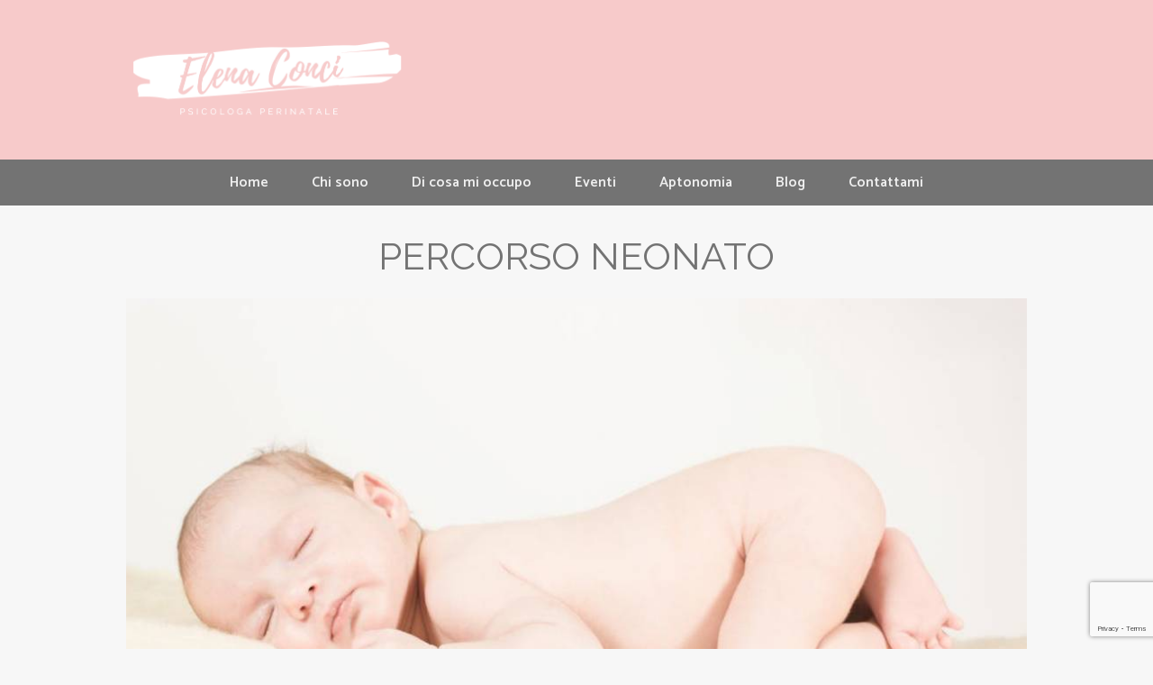

--- FILE ---
content_type: text/html; charset=UTF-8
request_url: https://www.elenaconci.com/corso-percorso-neonato/
body_size: 18677
content:
<!DOCTYPE html>
<html lang="it-IT" class="scheme_light">

<head>
	<meta name='robots' content='noindex, nofollow' />
	<style>img:is([sizes="auto" i], [sizes^="auto," i]) { contain-intrinsic-size: 3000px 1500px }</style>
			<meta charset="UTF-8" />
		<meta name="viewport" content="width=device-width, initial-scale=1, maximum-scale=1">
		<meta name="format-detection" content="telephone=no">

		<link rel="profile" href="//gmpg.org/xfn/11" />
		<link rel="pingback" href="https://www.elenaconci.com/xmlrpc.php" />
		
	<!-- This site is optimized with the Yoast SEO plugin v24.8 - https://yoast.com/wordpress/plugins/seo/ -->
	<title>PERCORSO NEONATO! - Elena Conci</title>
	<meta property="og:locale" content="it_IT" />
	<meta property="og:type" content="article" />
	<meta property="og:title" content="PERCORSO NEONATO! - Elena Conci" />
	<meta property="og:description" content="PERCORSO NEONATO Un percorso di 4 incontri che vuole avvicinare le coppie che aspettano un bambino, a quello che è il mondo di un neonato, un mondo estremamente diverso rispetto a quello di noi adulti, un mondo fatto di bisogni primari, di istinto, di sguardi e sensazioni.&nbsp; Verranno affrontati e discussi temi specifici che ruotano [&hellip;]" />
	<meta property="og:url" content="https://www.elenaconci.com/corso-percorso-neonato/" />
	<meta property="og:site_name" content="Elena Conci" />
	<meta property="article:publisher" content="https://www.facebook.com/ElenaConciPsicologaPerinatale" />
	<meta property="article:modified_time" content="2021-01-22T15:02:22+00:00" />
	<meta property="og:image" content="https://www.elenaconci.com/wp-content/uploads/2018/05/pexels-photo-208156-1024x683.jpeg" />
	<meta name="twitter:card" content="summary_large_image" />
	<meta name="twitter:label1" content="Tempo di lettura stimato" />
	<meta name="twitter:data1" content="4 minuti" />
	<script type="application/ld+json" class="yoast-schema-graph">{"@context":"https://schema.org","@graph":[{"@type":"WebPage","@id":"https://www.elenaconci.com/corso-percorso-neonato/","url":"https://www.elenaconci.com/corso-percorso-neonato/","name":"PERCORSO NEONATO! - Elena Conci","isPartOf":{"@id":"https://www.elenaconci.com/#website"},"primaryImageOfPage":{"@id":"https://www.elenaconci.com/corso-percorso-neonato/#primaryimage"},"image":{"@id":"https://www.elenaconci.com/corso-percorso-neonato/#primaryimage"},"thumbnailUrl":"https://www.elenaconci.com/wp-content/uploads/2018/05/pexels-photo-208156-1024x683.jpeg","datePublished":"2021-01-19T10:42:58+00:00","dateModified":"2021-01-22T15:02:22+00:00","breadcrumb":{"@id":"https://www.elenaconci.com/corso-percorso-neonato/#breadcrumb"},"inLanguage":"it-IT","potentialAction":[{"@type":"ReadAction","target":["https://www.elenaconci.com/corso-percorso-neonato/"]}]},{"@type":"ImageObject","inLanguage":"it-IT","@id":"https://www.elenaconci.com/corso-percorso-neonato/#primaryimage","url":"https://www.elenaconci.com/wp-content/uploads/2018/05/pexels-photo-208156-1024x683.jpeg","contentUrl":"https://www.elenaconci.com/wp-content/uploads/2018/05/pexels-photo-208156-1024x683.jpeg"},{"@type":"BreadcrumbList","@id":"https://www.elenaconci.com/corso-percorso-neonato/#breadcrumb","itemListElement":[{"@type":"ListItem","position":1,"name":"Home","item":"https://www.elenaconci.com/"},{"@type":"ListItem","position":2,"name":"PERCORSO NEONATO!"}]},{"@type":"WebSite","@id":"https://www.elenaconci.com/#website","url":"https://www.elenaconci.com/","name":"Elena Conci","description":"","publisher":{"@id":"https://www.elenaconci.com/#organization"},"potentialAction":[{"@type":"SearchAction","target":{"@type":"EntryPoint","urlTemplate":"https://www.elenaconci.com/?s={search_term_string}"},"query-input":{"@type":"PropertyValueSpecification","valueRequired":true,"valueName":"search_term_string"}}],"inLanguage":"it-IT"},{"@type":"Organization","@id":"https://www.elenaconci.com/#organization","name":"Elena Conci Psicologa Perinatale","url":"https://www.elenaconci.com/","logo":{"@type":"ImageObject","inLanguage":"it-IT","@id":"https://www.elenaconci.com/#/schema/logo/image/","url":"https://www.elenaconci.com/wp-content/uploads/2018/05/logo2.png","contentUrl":"https://www.elenaconci.com/wp-content/uploads/2018/05/logo2.png","width":732,"height":281,"caption":"Elena Conci Psicologa Perinatale"},"image":{"@id":"https://www.elenaconci.com/#/schema/logo/image/"},"sameAs":["https://www.facebook.com/ElenaConciPsicologaPerinatale","http://www.instagram.com/elenaconcipsicologaperinatale"]}]}</script>
	<!-- / Yoast SEO plugin. -->


<link rel='dns-prefetch' href='//fonts.googleapis.com' />
<link rel="alternate" type="application/rss+xml" title="Elena Conci &raquo; Feed" href="https://www.elenaconci.com/feed/" />
<link rel="alternate" type="application/rss+xml" title="Elena Conci &raquo; Feed dei commenti" href="https://www.elenaconci.com/comments/feed/" />
<script type="text/javascript">
/* <![CDATA[ */
window._wpemojiSettings = {"baseUrl":"https:\/\/s.w.org\/images\/core\/emoji\/15.0.3\/72x72\/","ext":".png","svgUrl":"https:\/\/s.w.org\/images\/core\/emoji\/15.0.3\/svg\/","svgExt":".svg","source":{"concatemoji":"https:\/\/www.elenaconci.com\/wp-includes\/js\/wp-emoji-release.min.js?ver=6.7.4"}};
/*! This file is auto-generated */
!function(i,n){var o,s,e;function c(e){try{var t={supportTests:e,timestamp:(new Date).valueOf()};sessionStorage.setItem(o,JSON.stringify(t))}catch(e){}}function p(e,t,n){e.clearRect(0,0,e.canvas.width,e.canvas.height),e.fillText(t,0,0);var t=new Uint32Array(e.getImageData(0,0,e.canvas.width,e.canvas.height).data),r=(e.clearRect(0,0,e.canvas.width,e.canvas.height),e.fillText(n,0,0),new Uint32Array(e.getImageData(0,0,e.canvas.width,e.canvas.height).data));return t.every(function(e,t){return e===r[t]})}function u(e,t,n){switch(t){case"flag":return n(e,"\ud83c\udff3\ufe0f\u200d\u26a7\ufe0f","\ud83c\udff3\ufe0f\u200b\u26a7\ufe0f")?!1:!n(e,"\ud83c\uddfa\ud83c\uddf3","\ud83c\uddfa\u200b\ud83c\uddf3")&&!n(e,"\ud83c\udff4\udb40\udc67\udb40\udc62\udb40\udc65\udb40\udc6e\udb40\udc67\udb40\udc7f","\ud83c\udff4\u200b\udb40\udc67\u200b\udb40\udc62\u200b\udb40\udc65\u200b\udb40\udc6e\u200b\udb40\udc67\u200b\udb40\udc7f");case"emoji":return!n(e,"\ud83d\udc26\u200d\u2b1b","\ud83d\udc26\u200b\u2b1b")}return!1}function f(e,t,n){var r="undefined"!=typeof WorkerGlobalScope&&self instanceof WorkerGlobalScope?new OffscreenCanvas(300,150):i.createElement("canvas"),a=r.getContext("2d",{willReadFrequently:!0}),o=(a.textBaseline="top",a.font="600 32px Arial",{});return e.forEach(function(e){o[e]=t(a,e,n)}),o}function t(e){var t=i.createElement("script");t.src=e,t.defer=!0,i.head.appendChild(t)}"undefined"!=typeof Promise&&(o="wpEmojiSettingsSupports",s=["flag","emoji"],n.supports={everything:!0,everythingExceptFlag:!0},e=new Promise(function(e){i.addEventListener("DOMContentLoaded",e,{once:!0})}),new Promise(function(t){var n=function(){try{var e=JSON.parse(sessionStorage.getItem(o));if("object"==typeof e&&"number"==typeof e.timestamp&&(new Date).valueOf()<e.timestamp+604800&&"object"==typeof e.supportTests)return e.supportTests}catch(e){}return null}();if(!n){if("undefined"!=typeof Worker&&"undefined"!=typeof OffscreenCanvas&&"undefined"!=typeof URL&&URL.createObjectURL&&"undefined"!=typeof Blob)try{var e="postMessage("+f.toString()+"("+[JSON.stringify(s),u.toString(),p.toString()].join(",")+"));",r=new Blob([e],{type:"text/javascript"}),a=new Worker(URL.createObjectURL(r),{name:"wpTestEmojiSupports"});return void(a.onmessage=function(e){c(n=e.data),a.terminate(),t(n)})}catch(e){}c(n=f(s,u,p))}t(n)}).then(function(e){for(var t in e)n.supports[t]=e[t],n.supports.everything=n.supports.everything&&n.supports[t],"flag"!==t&&(n.supports.everythingExceptFlag=n.supports.everythingExceptFlag&&n.supports[t]);n.supports.everythingExceptFlag=n.supports.everythingExceptFlag&&!n.supports.flag,n.DOMReady=!1,n.readyCallback=function(){n.DOMReady=!0}}).then(function(){return e}).then(function(){var e;n.supports.everything||(n.readyCallback(),(e=n.source||{}).concatemoji?t(e.concatemoji):e.wpemoji&&e.twemoji&&(t(e.twemoji),t(e.wpemoji)))}))}((window,document),window._wpemojiSettings);
/* ]]> */
</script>

<link rel='stylesheet' id='vc_extensions_cqbundle_adminicon-css' href='https://www.elenaconci.com/wp-content/plugins/vc-extensions-bundle/css/admin_icon.css?ver=6.7.4' type='text/css' media='all' />
<style id='wp-emoji-styles-inline-css' type='text/css'>

	img.wp-smiley, img.emoji {
		display: inline !important;
		border: none !important;
		box-shadow: none !important;
		height: 1em !important;
		width: 1em !important;
		margin: 0 0.07em !important;
		vertical-align: -0.1em !important;
		background: none !important;
		padding: 0 !important;
	}
</style>
<link rel='stylesheet' id='wp-block-library-css' href='https://www.elenaconci.com/wp-includes/css/dist/block-library/style.min.css?ver=6.7.4' type='text/css' media='all' />
<style id='classic-theme-styles-inline-css' type='text/css'>
/*! This file is auto-generated */
.wp-block-button__link{color:#fff;background-color:#32373c;border-radius:9999px;box-shadow:none;text-decoration:none;padding:calc(.667em + 2px) calc(1.333em + 2px);font-size:1.125em}.wp-block-file__button{background:#32373c;color:#fff;text-decoration:none}
</style>
<style id='global-styles-inline-css' type='text/css'>
:root{--wp--preset--aspect-ratio--square: 1;--wp--preset--aspect-ratio--4-3: 4/3;--wp--preset--aspect-ratio--3-4: 3/4;--wp--preset--aspect-ratio--3-2: 3/2;--wp--preset--aspect-ratio--2-3: 2/3;--wp--preset--aspect-ratio--16-9: 16/9;--wp--preset--aspect-ratio--9-16: 9/16;--wp--preset--color--black: #000000;--wp--preset--color--cyan-bluish-gray: #abb8c3;--wp--preset--color--white: #ffffff;--wp--preset--color--pale-pink: #f78da7;--wp--preset--color--vivid-red: #cf2e2e;--wp--preset--color--luminous-vivid-orange: #ff6900;--wp--preset--color--luminous-vivid-amber: #fcb900;--wp--preset--color--light-green-cyan: #7bdcb5;--wp--preset--color--vivid-green-cyan: #00d084;--wp--preset--color--pale-cyan-blue: #8ed1fc;--wp--preset--color--vivid-cyan-blue: #0693e3;--wp--preset--color--vivid-purple: #9b51e0;--wp--preset--gradient--vivid-cyan-blue-to-vivid-purple: linear-gradient(135deg,rgba(6,147,227,1) 0%,rgb(155,81,224) 100%);--wp--preset--gradient--light-green-cyan-to-vivid-green-cyan: linear-gradient(135deg,rgb(122,220,180) 0%,rgb(0,208,130) 100%);--wp--preset--gradient--luminous-vivid-amber-to-luminous-vivid-orange: linear-gradient(135deg,rgba(252,185,0,1) 0%,rgba(255,105,0,1) 100%);--wp--preset--gradient--luminous-vivid-orange-to-vivid-red: linear-gradient(135deg,rgba(255,105,0,1) 0%,rgb(207,46,46) 100%);--wp--preset--gradient--very-light-gray-to-cyan-bluish-gray: linear-gradient(135deg,rgb(238,238,238) 0%,rgb(169,184,195) 100%);--wp--preset--gradient--cool-to-warm-spectrum: linear-gradient(135deg,rgb(74,234,220) 0%,rgb(151,120,209) 20%,rgb(207,42,186) 40%,rgb(238,44,130) 60%,rgb(251,105,98) 80%,rgb(254,248,76) 100%);--wp--preset--gradient--blush-light-purple: linear-gradient(135deg,rgb(255,206,236) 0%,rgb(152,150,240) 100%);--wp--preset--gradient--blush-bordeaux: linear-gradient(135deg,rgb(254,205,165) 0%,rgb(254,45,45) 50%,rgb(107,0,62) 100%);--wp--preset--gradient--luminous-dusk: linear-gradient(135deg,rgb(255,203,112) 0%,rgb(199,81,192) 50%,rgb(65,88,208) 100%);--wp--preset--gradient--pale-ocean: linear-gradient(135deg,rgb(255,245,203) 0%,rgb(182,227,212) 50%,rgb(51,167,181) 100%);--wp--preset--gradient--electric-grass: linear-gradient(135deg,rgb(202,248,128) 0%,rgb(113,206,126) 100%);--wp--preset--gradient--midnight: linear-gradient(135deg,rgb(2,3,129) 0%,rgb(40,116,252) 100%);--wp--preset--font-size--small: 13px;--wp--preset--font-size--medium: 20px;--wp--preset--font-size--large: 36px;--wp--preset--font-size--x-large: 42px;--wp--preset--spacing--20: 0.44rem;--wp--preset--spacing--30: 0.67rem;--wp--preset--spacing--40: 1rem;--wp--preset--spacing--50: 1.5rem;--wp--preset--spacing--60: 2.25rem;--wp--preset--spacing--70: 3.38rem;--wp--preset--spacing--80: 5.06rem;--wp--preset--shadow--natural: 6px 6px 9px rgba(0, 0, 0, 0.2);--wp--preset--shadow--deep: 12px 12px 50px rgba(0, 0, 0, 0.4);--wp--preset--shadow--sharp: 6px 6px 0px rgba(0, 0, 0, 0.2);--wp--preset--shadow--outlined: 6px 6px 0px -3px rgba(255, 255, 255, 1), 6px 6px rgba(0, 0, 0, 1);--wp--preset--shadow--crisp: 6px 6px 0px rgba(0, 0, 0, 1);}:where(.is-layout-flex){gap: 0.5em;}:where(.is-layout-grid){gap: 0.5em;}body .is-layout-flex{display: flex;}.is-layout-flex{flex-wrap: wrap;align-items: center;}.is-layout-flex > :is(*, div){margin: 0;}body .is-layout-grid{display: grid;}.is-layout-grid > :is(*, div){margin: 0;}:where(.wp-block-columns.is-layout-flex){gap: 2em;}:where(.wp-block-columns.is-layout-grid){gap: 2em;}:where(.wp-block-post-template.is-layout-flex){gap: 1.25em;}:where(.wp-block-post-template.is-layout-grid){gap: 1.25em;}.has-black-color{color: var(--wp--preset--color--black) !important;}.has-cyan-bluish-gray-color{color: var(--wp--preset--color--cyan-bluish-gray) !important;}.has-white-color{color: var(--wp--preset--color--white) !important;}.has-pale-pink-color{color: var(--wp--preset--color--pale-pink) !important;}.has-vivid-red-color{color: var(--wp--preset--color--vivid-red) !important;}.has-luminous-vivid-orange-color{color: var(--wp--preset--color--luminous-vivid-orange) !important;}.has-luminous-vivid-amber-color{color: var(--wp--preset--color--luminous-vivid-amber) !important;}.has-light-green-cyan-color{color: var(--wp--preset--color--light-green-cyan) !important;}.has-vivid-green-cyan-color{color: var(--wp--preset--color--vivid-green-cyan) !important;}.has-pale-cyan-blue-color{color: var(--wp--preset--color--pale-cyan-blue) !important;}.has-vivid-cyan-blue-color{color: var(--wp--preset--color--vivid-cyan-blue) !important;}.has-vivid-purple-color{color: var(--wp--preset--color--vivid-purple) !important;}.has-black-background-color{background-color: var(--wp--preset--color--black) !important;}.has-cyan-bluish-gray-background-color{background-color: var(--wp--preset--color--cyan-bluish-gray) !important;}.has-white-background-color{background-color: var(--wp--preset--color--white) !important;}.has-pale-pink-background-color{background-color: var(--wp--preset--color--pale-pink) !important;}.has-vivid-red-background-color{background-color: var(--wp--preset--color--vivid-red) !important;}.has-luminous-vivid-orange-background-color{background-color: var(--wp--preset--color--luminous-vivid-orange) !important;}.has-luminous-vivid-amber-background-color{background-color: var(--wp--preset--color--luminous-vivid-amber) !important;}.has-light-green-cyan-background-color{background-color: var(--wp--preset--color--light-green-cyan) !important;}.has-vivid-green-cyan-background-color{background-color: var(--wp--preset--color--vivid-green-cyan) !important;}.has-pale-cyan-blue-background-color{background-color: var(--wp--preset--color--pale-cyan-blue) !important;}.has-vivid-cyan-blue-background-color{background-color: var(--wp--preset--color--vivid-cyan-blue) !important;}.has-vivid-purple-background-color{background-color: var(--wp--preset--color--vivid-purple) !important;}.has-black-border-color{border-color: var(--wp--preset--color--black) !important;}.has-cyan-bluish-gray-border-color{border-color: var(--wp--preset--color--cyan-bluish-gray) !important;}.has-white-border-color{border-color: var(--wp--preset--color--white) !important;}.has-pale-pink-border-color{border-color: var(--wp--preset--color--pale-pink) !important;}.has-vivid-red-border-color{border-color: var(--wp--preset--color--vivid-red) !important;}.has-luminous-vivid-orange-border-color{border-color: var(--wp--preset--color--luminous-vivid-orange) !important;}.has-luminous-vivid-amber-border-color{border-color: var(--wp--preset--color--luminous-vivid-amber) !important;}.has-light-green-cyan-border-color{border-color: var(--wp--preset--color--light-green-cyan) !important;}.has-vivid-green-cyan-border-color{border-color: var(--wp--preset--color--vivid-green-cyan) !important;}.has-pale-cyan-blue-border-color{border-color: var(--wp--preset--color--pale-cyan-blue) !important;}.has-vivid-cyan-blue-border-color{border-color: var(--wp--preset--color--vivid-cyan-blue) !important;}.has-vivid-purple-border-color{border-color: var(--wp--preset--color--vivid-purple) !important;}.has-vivid-cyan-blue-to-vivid-purple-gradient-background{background: var(--wp--preset--gradient--vivid-cyan-blue-to-vivid-purple) !important;}.has-light-green-cyan-to-vivid-green-cyan-gradient-background{background: var(--wp--preset--gradient--light-green-cyan-to-vivid-green-cyan) !important;}.has-luminous-vivid-amber-to-luminous-vivid-orange-gradient-background{background: var(--wp--preset--gradient--luminous-vivid-amber-to-luminous-vivid-orange) !important;}.has-luminous-vivid-orange-to-vivid-red-gradient-background{background: var(--wp--preset--gradient--luminous-vivid-orange-to-vivid-red) !important;}.has-very-light-gray-to-cyan-bluish-gray-gradient-background{background: var(--wp--preset--gradient--very-light-gray-to-cyan-bluish-gray) !important;}.has-cool-to-warm-spectrum-gradient-background{background: var(--wp--preset--gradient--cool-to-warm-spectrum) !important;}.has-blush-light-purple-gradient-background{background: var(--wp--preset--gradient--blush-light-purple) !important;}.has-blush-bordeaux-gradient-background{background: var(--wp--preset--gradient--blush-bordeaux) !important;}.has-luminous-dusk-gradient-background{background: var(--wp--preset--gradient--luminous-dusk) !important;}.has-pale-ocean-gradient-background{background: var(--wp--preset--gradient--pale-ocean) !important;}.has-electric-grass-gradient-background{background: var(--wp--preset--gradient--electric-grass) !important;}.has-midnight-gradient-background{background: var(--wp--preset--gradient--midnight) !important;}.has-small-font-size{font-size: var(--wp--preset--font-size--small) !important;}.has-medium-font-size{font-size: var(--wp--preset--font-size--medium) !important;}.has-large-font-size{font-size: var(--wp--preset--font-size--large) !important;}.has-x-large-font-size{font-size: var(--wp--preset--font-size--x-large) !important;}
:where(.wp-block-post-template.is-layout-flex){gap: 1.25em;}:where(.wp-block-post-template.is-layout-grid){gap: 1.25em;}
:where(.wp-block-columns.is-layout-flex){gap: 2em;}:where(.wp-block-columns.is-layout-grid){gap: 2em;}
:root :where(.wp-block-pullquote){font-size: 1.5em;line-height: 1.6;}
</style>
<link rel='stylesheet' id='contact-form-7-css' href='https://www.elenaconci.com/wp-content/plugins/contact-form-7/includes/css/styles.css?ver=6.0.5' type='text/css' media='all' />
<link rel='stylesheet' id='laura-anderson-font-google-fonts-style-css' href='//fonts.googleapis.com/css?family=Comfortaa%3A300%2C300italic%2C400%2C400italic%2C700%2C700italic%7CRaleway%3A300%2C300italic%2C400%2C400italic%2C700%2C700italic%7CRoboto%3A300%2C300italic%2C400%2C400italic%2C700%2C700italic%7CCatamaran%3A400%2C300%2C500%2C600%2C700%2C800%7CTitillium%2BWeb%3A700%26subset%3Dlatin%2Clatin-ext' type='text/css' media='all' />
<link rel='stylesheet' id='fontello-icons-css' href='https://www.elenaconci.com/wp-content/themes/laura-anderson/css/fontello/css/fontello.css' type='text/css' media='all' />
<link rel='stylesheet' id='laura-anderson-main-style-css' href='https://www.elenaconci.com/wp-content/themes/laura-anderson/style.css' type='text/css' media='all' />
<link rel='stylesheet' id='laura-anderson-animation-style-css' href='https://www.elenaconci.com/wp-content/themes/laura-anderson/fw/css/core.animation.css' type='text/css' media='all' />
<link rel='stylesheet' id='laura-anderson-shortcodes-style-css' href='https://www.elenaconci.com/wp-content/plugins/trx_utils/shortcodes/theme.shortcodes.css' type='text/css' media='all' />
<link rel='stylesheet' id='laura-anderson-theme-style-css' href='https://www.elenaconci.com/wp-content/themes/laura-anderson/css/theme.css' type='text/css' media='all' />
<style id='laura-anderson-theme-style-inline-css' type='text/css'>
.top_panel_top_open_hours.icon-clock-empty{display:none}
</style>
<link rel='stylesheet' id='laura-anderson-plugin-contact-form-7-style-css' href='https://www.elenaconci.com/wp-content/themes/laura-anderson/css/plugin.contact-form-7.css' type='text/css' media='all' />
<link rel='stylesheet' id='laura-anderson-responsive-style-css' href='https://www.elenaconci.com/wp-content/themes/laura-anderson/css/responsive.css' type='text/css' media='all' />
<link rel='stylesheet' id='mediaelement-css' href='https://www.elenaconci.com/wp-includes/js/mediaelement/mediaelementplayer-legacy.min.css?ver=4.2.17' type='text/css' media='all' />
<link rel='stylesheet' id='wp-mediaelement-css' href='https://www.elenaconci.com/wp-includes/js/mediaelement/wp-mediaelement.min.css?ver=6.7.4' type='text/css' media='all' />
<link rel='stylesheet' id='esg-plugin-settings-css' href='https://www.elenaconci.com/wp-content/plugins/essential-grid/public/assets/css/settings.css?ver=3.1.5' type='text/css' media='all' />
<link rel='stylesheet' id='tp-fontello-css' href='https://www.elenaconci.com/wp-content/plugins/essential-grid/public/assets/font/fontello/css/fontello.css?ver=3.1.5' type='text/css' media='all' />
<link rel='stylesheet' id='sib-front-css-css' href='https://www.elenaconci.com/wp-content/plugins/mailin/css/mailin-front.css?ver=6.7.4' type='text/css' media='all' />
<script type="text/javascript" id="image-watermark-no-right-click-js-before">
/* <![CDATA[ */
var iwArgsNoRightClick = {"rightclick":"Y","draganddrop":"Y"};
/* ]]> */
</script>
<script type="text/javascript" src="https://www.elenaconci.com/wp-content/plugins/image-watermark/js/no-right-click.js?ver=1.7.4" id="image-watermark-no-right-click-js"></script>
<script type="text/javascript" src="https://www.elenaconci.com/wp-includes/js/jquery/jquery.min.js?ver=3.7.1" id="jquery-core-js"></script>
<script type="text/javascript" src="https://www.elenaconci.com/wp-includes/js/jquery/jquery-migrate.min.js?ver=3.4.1" id="jquery-migrate-js"></script>
<script type="text/javascript" src="https://www.elenaconci.com/wp-content/themes/laura-anderson/fw/js/photostack/modernizr.min.js" id="modernizr-js"></script>
<script type="text/javascript" id="sib-front-js-js-extra">
/* <![CDATA[ */
var sibErrMsg = {"invalidMail":"Please fill out valid email address","requiredField":"Please fill out required fields","invalidDateFormat":"Please fill out valid date format","invalidSMSFormat":"Please fill out valid phone number"};
var ajax_sib_front_object = {"ajax_url":"https:\/\/www.elenaconci.com\/wp-admin\/admin-ajax.php","ajax_nonce":"ea4fafa532","flag_url":"https:\/\/www.elenaconci.com\/wp-content\/plugins\/mailin\/img\/flags\/"};
/* ]]> */
</script>
<script type="text/javascript" src="https://www.elenaconci.com/wp-content/plugins/mailin/js/mailin-front.js?ver=1743526282" id="sib-front-js-js"></script>
<script></script><link rel="https://api.w.org/" href="https://www.elenaconci.com/wp-json/" /><link rel="alternate" title="JSON" type="application/json" href="https://www.elenaconci.com/wp-json/wp/v2/pages/1554" /><link rel="EditURI" type="application/rsd+xml" title="RSD" href="https://www.elenaconci.com/xmlrpc.php?rsd" />
<meta name="generator" content="WordPress 6.7.4" />
<link rel='shortlink' href='https://www.elenaconci.com/?p=1554' />
<link rel="alternate" title="oEmbed (JSON)" type="application/json+oembed" href="https://www.elenaconci.com/wp-json/oembed/1.0/embed?url=https%3A%2F%2Fwww.elenaconci.com%2Fcorso-percorso-neonato%2F" />
<link rel="alternate" title="oEmbed (XML)" type="text/xml+oembed" href="https://www.elenaconci.com/wp-json/oembed/1.0/embed?url=https%3A%2F%2Fwww.elenaconci.com%2Fcorso-percorso-neonato%2F&#038;format=xml" />
<meta name="generator" content="Powered by WPBakery Page Builder - drag and drop page builder for WordPress."/>
<meta name="generator" content="Powered by Slider Revolution 6.7.20 - responsive, Mobile-Friendly Slider Plugin for WordPress with comfortable drag and drop interface." />
<script>function setREVStartSize(e){
			//window.requestAnimationFrame(function() {
				window.RSIW = window.RSIW===undefined ? window.innerWidth : window.RSIW;
				window.RSIH = window.RSIH===undefined ? window.innerHeight : window.RSIH;
				try {
					var pw = document.getElementById(e.c).parentNode.offsetWidth,
						newh;
					pw = pw===0 || isNaN(pw) || (e.l=="fullwidth" || e.layout=="fullwidth") ? window.RSIW : pw;
					e.tabw = e.tabw===undefined ? 0 : parseInt(e.tabw);
					e.thumbw = e.thumbw===undefined ? 0 : parseInt(e.thumbw);
					e.tabh = e.tabh===undefined ? 0 : parseInt(e.tabh);
					e.thumbh = e.thumbh===undefined ? 0 : parseInt(e.thumbh);
					e.tabhide = e.tabhide===undefined ? 0 : parseInt(e.tabhide);
					e.thumbhide = e.thumbhide===undefined ? 0 : parseInt(e.thumbhide);
					e.mh = e.mh===undefined || e.mh=="" || e.mh==="auto" ? 0 : parseInt(e.mh,0);
					if(e.layout==="fullscreen" || e.l==="fullscreen")
						newh = Math.max(e.mh,window.RSIH);
					else{
						e.gw = Array.isArray(e.gw) ? e.gw : [e.gw];
						for (var i in e.rl) if (e.gw[i]===undefined || e.gw[i]===0) e.gw[i] = e.gw[i-1];
						e.gh = e.el===undefined || e.el==="" || (Array.isArray(e.el) && e.el.length==0)? e.gh : e.el;
						e.gh = Array.isArray(e.gh) ? e.gh : [e.gh];
						for (var i in e.rl) if (e.gh[i]===undefined || e.gh[i]===0) e.gh[i] = e.gh[i-1];
											
						var nl = new Array(e.rl.length),
							ix = 0,
							sl;
						e.tabw = e.tabhide>=pw ? 0 : e.tabw;
						e.thumbw = e.thumbhide>=pw ? 0 : e.thumbw;
						e.tabh = e.tabhide>=pw ? 0 : e.tabh;
						e.thumbh = e.thumbhide>=pw ? 0 : e.thumbh;
						for (var i in e.rl) nl[i] = e.rl[i]<window.RSIW ? 0 : e.rl[i];
						sl = nl[0];
						for (var i in nl) if (sl>nl[i] && nl[i]>0) { sl = nl[i]; ix=i;}
						var m = pw>(e.gw[ix]+e.tabw+e.thumbw) ? 1 : (pw-(e.tabw+e.thumbw)) / (e.gw[ix]);
						newh =  (e.gh[ix] * m) + (e.tabh + e.thumbh);
					}
					var el = document.getElementById(e.c);
					if (el!==null && el) el.style.height = newh+"px";
					el = document.getElementById(e.c+"_wrapper");
					if (el!==null && el) {
						el.style.height = newh+"px";
						el.style.display = "block";
					}
				} catch(e){
					console.log("Failure at Presize of Slider:" + e)
				}
			//});
		  };</script>
		<style type="text/css" id="wp-custom-css">
			/* CAMBIA LOGO x CELL 
@media only screen and (max-width: 800px) {
  .logo_main {
    content: url("https://www.elenaconci.com/wp-content/uploads/2022/01/logofb-e1643039241104.jpeg");
  }
.header_mobile .logo_main {
    max-height: 180px;
	  width: auto;
}
}
*/

.cq-sidebyside-container .cq-sidebyside-imgcontainer {
    max-width: 100%;
}

/* DIMENSIONI LOGO */
.top_panel_wrap .logo_main {
    max-height: 150px;
    width: auto;
}

.header_mobile .logo_main {
    max-height: 150px;
}

/* DIMENSIONI BARRA MENU */
.top_panel_style_2 .menu_main_nav > li > a {
    padding: 1.1em 1.5em 1.1em;
}

/* COLORE TESTO MENU */
.scheme_light .top_panel_inner_style_1 .menu_main_nav > li > a, .scheme_light .top_panel_inner_style_2 .menu_main_nav > li > a {
    color: #EFEFEF;
}

/* SFONDO VOCE MENU SELEZIONATO */
.scheme_light .top_panel_inner_style_1 .menu_main_nav > a:hover, .scheme_light .top_panel_inner_style_1 .menu_main_nav > li.sfHover > a, .scheme_light .top_panel_inner_style_1 .menu_main_nav > li#blob, .scheme_light .top_panel_inner_style_1 .menu_main_nav > li.current-menu-item > a, .scheme_light .top_panel_inner_style_1 .menu_main_nav > li.current-menu-parent > a, .scheme_light .top_panel_inner_style_1 .menu_main_nav > li.current-menu-ancestor > a, .scheme_light .top_panel_inner_style_2 .menu_main_nav > a:hover, .scheme_light .top_panel_inner_style_2 .menu_main_nav > li.sfHover > a, .scheme_light .top_panel_inner_style_2 .menu_main_nav > li#blob, .scheme_light .top_panel_inner_style_2 .menu_main_nav > li.current-menu-item > a, .scheme_light .top_panel_inner_style_2 .menu_main_nav > li.current-menu-parent > a, .scheme_light .top_panel_inner_style_2 .menu_main_nav > li.current-menu-ancestor > a {
    background-color: #91A8D2;
}

/* SFONDO VOCE MENU DA SELEZ. */
.scheme_light .top_panel_inner_style_1 .menu_main_nav > li > a:hover, .scheme_light .top_panel_inner_style_2 .menu_main_nav > li > a:hover {
    background-color: #91A8D2;
}

/* COLORE BARRA MENU */
.scheme_light .top_panel_style_2 .top_panel_bottom {
    background-color: #737373;
}

/* TESTO PROMOBLOCK */
.sc_item_descr {
    font-size: 1em;
	  font-family: Roboto;
  	font-weight: 300;
	}

/*  ACCORDION */
.scheme_light .sc_accordion .sc_accordion_item .sc_accordion_title.ui-state-active {
    border-color: #91A8D2;
	  color: #91A8D2;
}

.scheme_light .sc_accordion .sc_accordion_item .sc_accordion_title.ui-state-active .sc_accordion_icon_opened {
    background-color: #91A8D2;
}

.scheme_light .sc_accordion .sc_accordion_item .sc_accordion_title:hover {
    color: #91A8D2;
}

.scheme_light .sc_accordion .sc_accordion_item .sc_accordion_title:hover {
	border-color: #91A8D2;
}

.scheme_light .sc_accordion .sc_accordion_item .sc_accordion_title .sc_accordion_icon
{
    background-color: #F0EDE6;
}


/* SFONDO CHI SONO */
.scheme_light .sc_promo_image, .scheme_light .sc_promo_block {
    background-color: #91A8D2;
}

/* TITOLI  */
.scheme_light h1, .scheme_light h2, .scheme_light h3, .scheme_light h4, .scheme_light h5, .scheme_light h1 a, .scheme_light h2 a, .scheme_light h3 a, .scheme_light h4 a, .scheme_light h5 a {
    color: #737373;
}

.scheme_light h5 {
    font-size: 2em;
}

/* SFONDO SOTTOMENU */
.scheme_light .menu_main_nav > li ul {
    border-color: #91A8D2;
	  background-color: #91A8D2;
}

/* BOH */
.page_content_wrap {
    padding: 2em 0 2em;
}	


/* SFONDO LOGO */
.scheme_original .top_panel_inner_style_2 .top_panel_middle {
    background-color: #F7CACA
}


/* BOH */
blockquote {
    padding: 15px 0px 5px 0px;
	}


/* TITOLO SEZIONE */
.top_panel_title {
  display: none;
}


/* TESTO BLOCCHI "DI COSA MI OCCUPO" */
h4.cq-sidebyside-title {
    font-size: 1.8em !important;
	}

/* GRASSETTO */
.scheme_light strong {
    color: #91A8D2;
}

/* INTESTAZIONI */
h1, h2, h3, h4, h5 {
	font-family: Raleway;
	margin-top: 0em;
	margin-bottom: 0.5em;
}

/* CONTATTI */ 

.scheme_light input[type="text"], .scheme_light input[type="number"], .scheme_light input[type="tel"], .scheme_light input[type="email"], .scheme_light input[type="search"], .scheme_light input[type="password"], .scheme_light select, .scheme_light textarea {
    background-color: #91A8D2;
}


.scheme_light .hovered input[type="text"], .scheme_light .hovered input[type="number"], .scheme_light .hovered input[type="email"], .scheme_light .hovered input[type="search"], .scheme_light .hovered input[type="password"], .scheme_light .hovered select, .scheme_light .hovered textarea, .scheme_light input[type="text"]:hover, .scheme_light input[type="tel"]:hover, .scheme_light input[type="number"]:hover, .scheme_light input[type="email"]:hover, .scheme_light input[type="search"]:hover, .scheme_light input[type="password"]:hover, .scheme_light select:hover, .scheme_light textarea:hover {
    background-color: #F7CACA;
}

.scheme_light input[type="submit"], .scheme_light input[type="reset"], .scheme_light input[type="button"], .scheme_light button, .scheme_light .sc_button.sc_button_style_filled {
    background-color: #737373;
	border-color: #000;
}

/* TESTO FOTO HOVER */
.scheme_light figure figcaption, .scheme_light .sc_image figcaption {
  background-color: #91A8D2;
}

/* TITOLI NEL FOOTER */
.scheme_dark h1, .scheme_dark h2, .scheme_dark h3, .scheme_dark h4, .scheme_dark h5, .scheme_dark h1 a, .scheme_dark h2 a, .scheme_dark h3 a, .scheme_dark h4 a, .scheme_dark h5 a, .scheme_dark strong {
    color: #fff;
}


/* PULSANTE NEL FOOTER */
.scheme_dark input[type="submit"], .scheme_dark input[type="reset"], .scheme_dark input[type="button"], .scheme_dark button, .scheme_dark .sc_button.sc_button_style_filled {
    background-color: #737373;
	  border-color: #ccc;
}

.scheme_dark input[type="submit"]:hover, .scheme_dark input[type="reset"]:hover, .scheme_dark input[type="button"]:hover, .scheme_dark button:hover, .scheme_dark .sc_button.sc_button_style_filled:hover {
    background-color: #CCC;
	  border-color: #ccc;
}


/* SFONDO FOOTER */
.scheme_dark body:not(.video_bg_show), .scheme_dark body:not(.video_bg_show) .page_wrap, .scheme_dark .copy_wrap, .scheme_dark .sidebar_cart, .scheme_dark .widget_area_inner, .scheme_dark #page_preloader {
    background-color: #91A8D2;
}


/* TESTO FOOTER */
.scheme_dark .widget_area_inner {
    color: #FFFFFF;
}


/* PULSANTE INVIA */
.scheme_light input[type="submit"]:hover, .scheme_light input[type="reset"]:hover, .scheme_light input[type="button"]:hover, .scheme_light button:hover, .scheme_light .sc_button.sc_button_style_filled:hover {
    background-color: #737373;
	  border-color: #fff;
}



/* COLORE PULSANTI */
.wp-block-button__link {
background-color: #91A8D2!important;
}

a.wp-block-button__link {
color: #fff!important;
border-color: #737373!important;
}

/* SFONDO COPYRIGHT */
.scheme_dark .copyright_wrap_inner {
    background-color: #F7CACA;
}

/* TESTO COPYRIGHT */
.scheme_dark .copyright_wrap_inner .copyright_text, .scheme_dark .copyright_wrap_inner .copyright_text a {
    color: #000;
}

/* BOH */
.sc_image figcaption {
    font-size: 1.5em;
}

.footer_wrap .widget_socials .widget_title {
    padding: 0.15em 4.6em 0.15em 1.3em;
    }

.testimonials_wrap.sc_section, .twitter_wrap.sc_section {
	display: none;
	}

		</style>
		<noscript><style> .wpb_animate_when_almost_visible { opacity: 1; }</style></noscript></head>

<body class="page-template-default page page-id-1554 laura_anderson_body body_style_wide body_transparent article_style_stretch layout_single-standard template_single-standard scheme_light top_panel_show top_panel_above sidebar_hide sidebar_outer_hide wpb-js-composer js-comp-ver-7.9 vc_responsive">
    
	<a id="toc_home" class="sc_anchor" title="Home" data-description="&lt;i&gt;Return to Home&lt;/i&gt; - &lt;br&gt;navigate to home page of the site" data-icon="icon-home" data-url="https://www.elenaconci.com/" data-separator="yes"></a>
	
	
	
	<div class="body_wrap">

		
		<div class="page_wrap">

			
		<div class="top_panel_fixed_wrap"></div>

		<header class="top_panel_wrap top_panel_style_2 scheme_original">
			<div class="top_panel_wrap_inner top_panel_inner_style_2 top_panel_position_above">
			
			<div class="top_panel_middle" >
				<div class="content_wrap">
					<div class="columns_wrap columns_fluid"><div class="column-1_3 contact_logo">
									<div class="logo">
			<a href="https://www.elenaconci.com/"><img src="https://www.elenaconci.com/wp-content/uploads/2022/01/logo4.png" class="logo_main" alt="logo4" width="1265" height="380"></a>
		</div>
								</div></div>
				</div>
			</div>

			<div class="top_panel_bottom">
				<div class="content_wrap clearfix">
					<nav class="menu_main_nav_area">
						<ul id="menu_main" class="menu_main_nav"><li id="menu-item-10" class="menu-item menu-item-type-post_type menu-item-object-page menu-item-home menu-item-10"><a href="https://www.elenaconci.com/"><span>Home</span></a></li>
<li id="menu-item-11" class="menu-item menu-item-type-post_type menu-item-object-page menu-item-11"><a href="https://www.elenaconci.com/chi-sono/"><span>Chi sono</span></a></li>
<li id="menu-item-189" class="menu-item menu-item-type-post_type menu-item-object-page menu-item-has-children menu-item-189"><a href="https://www.elenaconci.com/di-cosa-mi-occupo/"><span>Di cosa mi occupo</span></a>
<ul class="sub-menu">
	<li id="menu-item-1327" class="menu-item menu-item-type-post_type menu-item-object-page menu-item-1327"><a href="https://www.elenaconci.com/gravidanza-e-dintorni/"><span>Gravidanza</span></a></li>
	<li id="menu-item-1326" class="menu-item menu-item-type-post_type menu-item-object-page menu-item-1326"><a href="https://www.elenaconci.com/sostegno-alla-genitorialita/"><span>Genitorialità</span></a></li>
	<li id="menu-item-1328" class="menu-item menu-item-type-post_type menu-item-object-page menu-item-1328"><a href="https://www.elenaconci.com/aptonomia/"><span>Aptonomia</span></a></li>
</ul>
</li>
<li id="menu-item-942" class="menu-item menu-item-type-post_type menu-item-object-page menu-item-has-children menu-item-942"><a href="https://www.elenaconci.com/eventi/"><span>Eventi</span></a>
<ul class="sub-menu">
	<li id="menu-item-1823" class="menu-item menu-item-type-post_type menu-item-object-page menu-item-1823"><a href="https://www.elenaconci.com/incontri-gravidanza/"><span>Gravidanza</span></a></li>
	<li id="menu-item-1822" class="menu-item menu-item-type-post_type menu-item-object-page menu-item-1822"><a href="https://www.elenaconci.com/incontri-genitori/"><span>Genitori</span></a></li>
	<li id="menu-item-1273" class="menu-item menu-item-type-post_type menu-item-object-page menu-item-1273"><a href="https://www.elenaconci.com/incontri-post-nascita/"><span>Nascita</span></a></li>
</ul>
</li>
<li id="menu-item-195" class="menu-item menu-item-type-post_type menu-item-object-page menu-item-195"><a href="https://www.elenaconci.com/aptonomia/"><span>Aptonomia</span></a></li>
<li id="menu-item-687" class="menu-item menu-item-type-taxonomy menu-item-object-category menu-item-687"><a href="https://www.elenaconci.com/category/blog/"><span>Blog</span></a></li>
<li id="menu-item-257" class="menu-item menu-item-type-post_type menu-item-object-page menu-item-257"><a href="https://www.elenaconci.com/contattami/"><span>Contattami</span></a></li>
</ul>					</nav>
				</div>
			</div>

			</div>
		</header>

			<div class="header_mobile">
		<div class="content_wrap">
			<div class="menu_button icon-menu"></div>
					<div class="logo">
			<a href="https://www.elenaconci.com/"><img src="https://www.elenaconci.com/wp-content/uploads/2022/01/logo4.png" class="logo_main" alt="logo4" width="1265" height="380"></a>
		</div>
				</div>
		<div class="side_wrap">
			<div class="close">Close</div>
			<div class="panel_top">
				<nav class="menu_main_nav_area">
					<ul id="menu_mobile" class="menu_main_nav"><li class="menu-item menu-item-type-post_type menu-item-object-page menu-item-home menu-item-10"><a href="https://www.elenaconci.com/"><span>Home</span></a></li>
<li class="menu-item menu-item-type-post_type menu-item-object-page menu-item-11"><a href="https://www.elenaconci.com/chi-sono/"><span>Chi sono</span></a></li>
<li class="menu-item menu-item-type-post_type menu-item-object-page menu-item-has-children menu-item-189"><a href="https://www.elenaconci.com/di-cosa-mi-occupo/"><span>Di cosa mi occupo</span></a>
<ul class="sub-menu">
	<li class="menu-item menu-item-type-post_type menu-item-object-page menu-item-1327"><a href="https://www.elenaconci.com/gravidanza-e-dintorni/"><span>Gravidanza</span></a></li>
	<li class="menu-item menu-item-type-post_type menu-item-object-page menu-item-1326"><a href="https://www.elenaconci.com/sostegno-alla-genitorialita/"><span>Genitorialità</span></a></li>
	<li class="menu-item menu-item-type-post_type menu-item-object-page menu-item-1328"><a href="https://www.elenaconci.com/aptonomia/"><span>Aptonomia</span></a></li>
</ul>
</li>
<li class="menu-item menu-item-type-post_type menu-item-object-page menu-item-has-children menu-item-942"><a href="https://www.elenaconci.com/eventi/"><span>Eventi</span></a>
<ul class="sub-menu">
	<li class="menu-item menu-item-type-post_type menu-item-object-page menu-item-1823"><a href="https://www.elenaconci.com/incontri-gravidanza/"><span>Gravidanza</span></a></li>
	<li class="menu-item menu-item-type-post_type menu-item-object-page menu-item-1822"><a href="https://www.elenaconci.com/incontri-genitori/"><span>Genitori</span></a></li>
	<li class="menu-item menu-item-type-post_type menu-item-object-page menu-item-1273"><a href="https://www.elenaconci.com/incontri-post-nascita/"><span>Nascita</span></a></li>
</ul>
</li>
<li class="menu-item menu-item-type-post_type menu-item-object-page menu-item-195"><a href="https://www.elenaconci.com/aptonomia/"><span>Aptonomia</span></a></li>
<li class="menu-item menu-item-type-taxonomy menu-item-object-category menu-item-687"><a href="https://www.elenaconci.com/category/blog/"><span>Blog</span></a></li>
<li class="menu-item menu-item-type-post_type menu-item-object-page menu-item-257"><a href="https://www.elenaconci.com/contattami/"><span>Contattami</span></a></li>
</ul>				</nav>
							</div>
			
			
			<div class="panel_bottom">
							</div>
		</div>
		<div class="mask"></div>
	</div>				<div class="top_panel_title top_panel_style_2  title_present scheme_original">
					<div class="top_panel_title_inner top_panel_inner_style_2  title_present_inner">
						<div class="content_wrap">
							<h1 class="page_title">PERCORSO NEONATO!</h1>						</div>
					</div>
				</div>
				
			<div class="page_content_wrap page_paddings_yes">

				
<div class="content_wrap">
<div class="content">
<article class="itemscope post_item post_item_single post_featured_default post_format_standard post-1554 page type-page status-publish hentry" itemscope itemtype="//schema.org/Article">
<section class="post_content" itemprop="articleBody">
<h2 class="has-text-align-center wp-block-heading">PERCORSO NEONATO</h2>



<figure class="wp-block-image size-large"><img fetchpriority="high" decoding="async" width="1024" height="683" src="https://www.elenaconci.com/wp-content/uploads/2018/05/pexels-photo-208156-1024x683.jpeg" alt="" class="wp-image-1052" srcset="https://www.elenaconci.com/wp-content/uploads/2018/05/pexels-photo-208156-1024x683.jpeg 1024w, https://www.elenaconci.com/wp-content/uploads/2018/05/pexels-photo-208156-300x200.jpeg 300w, https://www.elenaconci.com/wp-content/uploads/2018/05/pexels-photo-208156-768x512.jpeg 768w, https://www.elenaconci.com/wp-content/uploads/2018/05/pexels-photo-208156.jpeg 1050w" sizes="(max-width: 1024px) 100vw, 1024px" /></figure>



<p>Un percorso di 4 incontri che vuole avvicinare le coppie che aspettano un bambino, a quello che è il mondo di un neonato, un mondo estremamente diverso rispetto a quello di noi adulti, un mondo fatto di bisogni primari, di istinto, di sguardi e sensazioni.&nbsp;</p>



<p>Verranno affrontati e discussi temi specifici che ruotano intorno al bambino prima e dopo la nascita; verranno fornite informazioni basate su evidenze scientifiche, cosicché ciascun genitore, in base a ciò che sente, possa scegliere in maniera libera, informata e autonoma ciò che è meglio per sé e per il proprio bambino.&nbsp;</p>



<p>Questi incontri vogliono essere un&#8217;occasione preziosa per cominciare a prendere consapevolezza di questa nuova veste di “genitore” e dei bisogni del bambino una volta nato.&nbsp;</p>



<p><strong>PROGRAMMA DEGLI INCONTRI&nbsp;</strong></p>



<p><strong>1° INCONTRO: VITA PRENATALE&nbsp;</strong></p>



<p>Parleremo della vita prenatale e della vita subito dopo la nascita. Sempre più ricerche scientifiche collegano il periodo prenatale e il modo in cui i bambini nascono con la salute in età adulta, facendoci capire che la vita non comincia con la nascita ma molto prima&#8230;. almeno 9 mesi prima. Parleremo di bisogni, attaccamento, imprinting, parleremo di affettività in utero e di tutto ciò che può aiutarci ad entrare in contatto con il bambino e con le sue sensazioni. Parleremo delle prime ore di vita insieme, un tempo particolarmente utile per l&#8217;attaccamento emotivo tra madre e bambino; come dice Marshall Klaus&nbsp;<em>«si potrebbe dire molto sui vantaggi di iniziare la vita osservando la propria madre».&nbsp;</em></p>



<p><strong>2° INCONTRO: CURA DEL NEONATO DOPO LA NASCITA&nbsp;</strong></p>



<p>Ma come si tiene un neonato? Come si cambia un pannolino? E il bagnetto? E le coliche? E il ciuccio si o no? Di questo e molto altro parleremo in questo incontro, che ha l&#8217;obiettivo di trasmettere informazioni utili sull&#8217;accudimento fisico di un neonato. Ma siccome non basta conoscere per capire cosa vive un bambino appena nato, faremo piccole sperimentazioni che ci aiuteranno a sentire, come lui, attraverso la pelle.</p>



<p><strong>3° INCONTRO: PIANTO DEL BAMBINO</strong></p>



<p>Quali significati può avere il pianto di un neonato e quali significati invece può&nbsp;<em>non&nbsp;</em>avere? Spesso, nel rispondere al pianto del bambino, entrano in campo le nostre emozioni e ci si trova ad agire sulla base del proprio disagio piuttosto che per rispondere ai bisogni del bambino. Cercheremo di capire insieme cosa vuole dirci il bambino con il suo pianto e cosa possiamo fare noi per essere in contatto con il suo sentire e rispondere alle sue richieste. Impareremo a gestire questa nuova forma di comunicazione&#8230; non verbale, che ci sta comunicando qualcosa di molto importante, qualcosa di vitale.&nbsp;</p>



<p><strong>4° INCONTRO: FISIOLOGIA DEL SONNO DEL BAMBINO</strong></p>



<p>Un bambino piccolo non dorme come noi adulti! Conoscere la fisiologia del sonno di un bambino è basilare per poter gestire al meglio le notti insieme a lui. L&#8217;obiettivo di questo incontro è di fornire una buona informazione su come funziona normalmente il sonno di un bambino piccolo, cosicché possiate scegliere in maniera più consapevole ed autonoma la modalità di sonno più adatta a voi e al vostro bambino. Saranno affrontati temi quali: differenze tra sonno adulto e sonno infantile, come gestire i risvegli notturni, quando c&#8217;è un problema di sonno e molto altro.&nbsp;</p>



<p>I posti sono limitati ad un&nbsp;<strong>massimo di 6 coppie.</strong></p>



<p>E&#8217; fortemente incoraggiata la presenza dei papà, ma verrà data la possibilità di partecipare anche da sole.</p>



<p></p>



<p>Gli incontri avranno la durata di circa 1 ora e mezza e si terranno di sabato mattina, dalle ore 10.00 alle 11.30, nei seguenti giorni:</p>



<ol class="wp-block-list"><li>sabato 30 gennaio</li><li>sabato 5 febbraio</li><li>sabato 13 febbraio</li><li>sabato 20 febbraio</li></ol>



<p>Non è possibile partecipare solo ad una parte del Percorso.</p>



<p>Essendo in pochi, eventuali necessità di cambio giorno verranno prese in considerazione, se comunicate prima dell&#8217;iscrizione; in questo modo proverò a proporre un&#8217;alternativa che possa andare a bene a tutti.</p>



<p>Se sei intenzionato ad iscriverti, ti chiedo di iscriverti compilando i campi qui sotto, <strong>entro lunedì 25 gennaio.</strong></p>



<p>Una volta confermata la disponibilità di posto, ti indicherò anche come procedere per perfezionare l&#8217;iscrizione.</p>



<hr class="wp-block-separator"/>



<p><strong>SE SEI INTERESSATO AL CORSO ISCRIVITI ALLA NEWSLETTER COMPILANDO I CAMPI IN FONDO A QUESTA PAGINA</strong></p>



<div class="wp-block-buttons aligncenter is-layout-flex wp-block-buttons-is-layout-flex">
<div class="wp-block-button is-style-outline is-style-outline--1"><a class="wp-block-button__link has-white-color has-text-color has-background" href="https://www.elenaconci.com/incontri-gravidanza/" style="border-radius:2px;background-color:#7d609b">INCONTRI GRAVIDANZA</a></div>
</div>

				</section> <!-- </section> class="post_content" itemprop="articleBody"> -->
			</article> <!-- </article> class="itemscope post_item post_item_single post_featured_default post_format_standard post-1554 page type-page status-publish hentry" itemscope itemtype="//schema.org/Article"> -->	<section class="related_wrap related_wrap_empty"></section>
	
		</div> <!-- </div> class="content"> -->
	</div> <!-- </div> class="content_wrap"> -->			
			</div>		<!-- </.page_content_wrap> -->
			
								<footer class="testimonials_wrap sc_section scheme_dark">
						<div class="testimonials_wrap_inner sc_section_inner sc_section_overlay">
							<div class="content_wrap"><div id="sc_testimonials_79194438" class="sc_testimonials sc_testimonials_style_testimonials-1 " style="width:100%;"><div class="sc_slider_swiper swiper-slider-container sc_slider_nopagination sc_slider_nocontrols" data-interval="7752" data-slides-min-width="250"><div class="slides swiper-wrapper"></div><div class="sc_slider_controls_wrap"><a class="sc_slider_prev" href="#"></a><a class="sc_slider_next" href="#"></a></div><div class="sc_slider_pagination_wrap"></div></div></div></div>
						</div>
					</footer>
									<footer class="footer_wrap widget_area scheme_dark">
					<div class="footer_wrap_inner widget_area_inner">
						<div class="content_wrap">
							<div class="columns_wrap"><aside id="text-2" class="widget_number_1 column-1_3 widget widget_text"><h5 class="widget_title">Contatti</h5>			<div class="textwidget"><p>Elena Conci .<br />
<strong>Tel    </strong>  +39 347 55 76 352<br />
<strong>MAIL</strong>   info@elenaconci.com<br />
<strong>PEC </strong>    elenaconci@psypec.it</p>
<p>Iscrizione Albo professionale OPL<br />
Ordine degli Psicologi della Lombardia<br />
n. 03/17951 &#8211; sezione A</p>
</div>
		</aside><aside id="sib_subscribe_form-2" class="widget_number_2 column-1_3 widget widget_sib_subscribe_form"><h5 class="widget_title">Newsletter</h5>
			<form id="sib_signup_form_1" method="post" class="sib_signup_form">
				<div class="sib_loader" style="display:none;"><img
							src="https://www.elenaconci.com/wp-includes/images/spinner.gif" alt="loader"></div>
				<input type="hidden" name="sib_form_action" value="subscribe_form_submit">
				<input type="hidden" name="sib_form_id" value="1">
                <input type="hidden" name="sib_form_alert_notice" value="Campo obbligatorio.">
                <input type="hidden" name="sib_form_invalid_email_notice" value="Il tuo indirizzo email non è valido.">
                <input type="hidden" name="sib_security" value="ea4fafa532">
				<div class="sib_signup_box_inside_1">
					<div style="/*display:none*/" class="sib_msg_disp">
					</div>
                    					<p class="sib-NAME-area">
    <label class="sib-NAME-area">Nome</label>
    <input type="text" class="sib-NAME-area" name="NAME">
</p>

<p class="sib-email-area">
    <label class="sib-email-area">E-mail*</label>
    <input type="email" class="sib-email-area" name="email" required="required">
</p>
<p>Il tuo indirizzo verrà utilizzato solamente per inviarti la newsletter riguardante le mie attività.
Potrai annullare l'iscrizione in qualsiasi momento.</p>

<p>
    <input type="submit" class="sib-default-btn" value="Iscriviti">
</p>				</div>
			</form>
			<style>
				form#sib_signup_form_1 p.sib-alert-message {
    padding: 6px 12px;
    margin-bottom: 20px;
    border: 1px solid transparent;
    border-radius: 4px;
    -webkit-box-sizing: border-box;
    -moz-box-sizing: border-box;
    box-sizing: border-box;
}
form#sib_signup_form_1 p.sib-alert-message-error {
    background-color: #f2dede;
    border-color: #ebccd1;
    color: #a94442;
}
form#sib_signup_form_1 p.sib-alert-message-success {
    background-color: #dff0d8;
    border-color: #d6e9c6;
    color: #3c763d;
}
form#sib_signup_form_1 p.sib-alert-message-warning {
    background-color: #fcf8e3;
    border-color: #faebcc;
    color: #8a6d3b;
}
			</style>
			</aside><aside id="laura_anderson_widget_socials-2" class="widget_number_3 column-1_3 widget widget_socials"><h5 class="widget_title">Seguimi su:</h5>		<div class="widget_inner">
            <div class="sc_socials sc_socials_type_icons sc_socials_shape_round sc_socials_size_tiny"><div class="sc_socials_item"><a href="https://www.facebook.com/ElenaConciPsicologaPerinatale" target="_blank" class="social_icons social_facebook"><span class="icon-facebook"></span></a></div><div class="sc_socials_item"><a href="http://www.instagram.com/elenaconcipsicologaperinatale" target="_blank" class="social_icons social_instagramm"><span class="icon-instagramm"></span></a></div></div>		</div>

		</aside></div>	<!-- /.columns_wrap -->
						</div>	<!-- /.content_wrap -->
					</div>	<!-- /.footer_wrap_inner -->
				</footer>	<!-- /.footer_wrap -->
				 
				<div class="copyright_wrap copyright_style_text  scheme_dark">
					<div class="copyright_wrap_inner">
						<div class="content_wrap">
														<div class="copyright_text"><p style="text-align: center">Elena Conci © 2022 All Rights Reserved</p>
<p style="text-align: center"><a href="http://www.elenaconci.com/cookies-policy">Cookies</a> | <a href="http://www.elenaconci.com/privacy">Privacy</a></p></div>
						</div>
					</div>
				</div>
							
		</div>	<!-- /.page_wrap -->

	</div>		<!-- /.body_wrap -->
	
	
	<a href="#" class="scroll_to_top icon-up" title="Scroll to top"></a><div class="custom_html_section"></div>
		<script>
			window.RS_MODULES = window.RS_MODULES || {};
			window.RS_MODULES.modules = window.RS_MODULES.modules || {};
			window.RS_MODULES.waiting = window.RS_MODULES.waiting || [];
			window.RS_MODULES.defered = true;
			window.RS_MODULES.moduleWaiting = window.RS_MODULES.moduleWaiting || {};
			window.RS_MODULES.type = 'compiled';
		</script>
		<script>var ajaxRevslider;function rsCustomAjaxContentLoadingFunction(){ajaxRevslider=function(obj){var content='',data={action:'revslider_ajax_call_front',client_action:'get_slider_html',token:'9519c56c18',type:obj.type,id:obj.id,aspectratio:obj.aspectratio};jQuery.ajax({type:'post',url:'https://www.elenaconci.com/wp-admin/admin-ajax.php',dataType:'json',data:data,async:false,success:function(ret,textStatus,XMLHttpRequest){if(ret.success==true)content=ret.data;},error:function(e){console.log(e);}});return content;};var ajaxRemoveRevslider=function(obj){return jQuery(obj.selector+' .rev_slider').revkill();};if(jQuery.fn.tpessential!==undefined)if(typeof(jQuery.fn.tpessential.defaults)!=='undefined')jQuery.fn.tpessential.defaults.ajaxTypes.push({type:'revslider',func:ajaxRevslider,killfunc:ajaxRemoveRevslider,openAnimationSpeed:0.3});}var rsCustomAjaxContent_Once=false;if(document.readyState==="loading")document.addEventListener('readystatechange',function(){if((document.readyState==="interactive"||document.readyState==="complete")&&!rsCustomAjaxContent_Once){rsCustomAjaxContent_Once=true;rsCustomAjaxContentLoadingFunction();}});else{rsCustomAjaxContent_Once=true;rsCustomAjaxContentLoadingFunction();}</script><style id='block-style-variation-styles-inline-css' type='text/css'>
:root :where(.wp-block-button.is-style-outline--1 .wp-block-button__link){background: transparent none;border-color: currentColor;border-width: 2px;border-style: solid;color: currentColor;padding-top: 0.667em;padding-right: 1.33em;padding-bottom: 0.667em;padding-left: 1.33em;}
</style>
<link rel='stylesheet' id='swiperslider-style-css' href='https://www.elenaconci.com/wp-content/themes/laura-anderson/fw/js/swiper/swiper.css' type='text/css' media='all' />
<link rel='stylesheet' id='rs-plugin-settings-css' href='//www.elenaconci.com/wp-content/plugins/revslider/sr6/assets/css/rs6.css?ver=6.7.20' type='text/css' media='all' />
<style id='rs-plugin-settings-inline-css' type='text/css'>
#rs-demo-id {}
</style>
<script type="text/javascript" src="https://www.elenaconci.com/wp-includes/js/dist/hooks.min.js?ver=4d63a3d491d11ffd8ac6" id="wp-hooks-js"></script>
<script type="text/javascript" src="https://www.elenaconci.com/wp-includes/js/dist/i18n.min.js?ver=5e580eb46a90c2b997e6" id="wp-i18n-js"></script>
<script type="text/javascript" id="wp-i18n-js-after">
/* <![CDATA[ */
wp.i18n.setLocaleData( { 'text direction\u0004ltr': [ 'ltr' ] } );
/* ]]> */
</script>
<script type="text/javascript" src="https://www.elenaconci.com/wp-content/plugins/contact-form-7/includes/swv/js/index.js?ver=6.0.5" id="swv-js"></script>
<script type="text/javascript" id="contact-form-7-js-translations">
/* <![CDATA[ */
( function( domain, translations ) {
	var localeData = translations.locale_data[ domain ] || translations.locale_data.messages;
	localeData[""].domain = domain;
	wp.i18n.setLocaleData( localeData, domain );
} )( "contact-form-7", {"translation-revision-date":"2025-03-02 21:28:53+0000","generator":"GlotPress\/4.0.1","domain":"messages","locale_data":{"messages":{"":{"domain":"messages","plural-forms":"nplurals=2; plural=n != 1;","lang":"it"},"This contact form is placed in the wrong place.":["Questo modulo di contatto \u00e8 posizionato nel posto sbagliato."],"Error:":["Errore:"]}},"comment":{"reference":"includes\/js\/index.js"}} );
/* ]]> */
</script>
<script type="text/javascript" id="contact-form-7-js-before">
/* <![CDATA[ */
var wpcf7 = {
    "api": {
        "root": "https:\/\/www.elenaconci.com\/wp-json\/",
        "namespace": "contact-form-7\/v1"
    },
    "cached": 1
};
/* ]]> */
</script>
<script type="text/javascript" src="https://www.elenaconci.com/wp-content/plugins/contact-form-7/includes/js/index.js?ver=6.0.5" id="contact-form-7-js"></script>
<script type="text/javascript" src="//www.elenaconci.com/wp-content/plugins/revslider/sr6/assets/js/rbtools.min.js?ver=6.7.20" defer async id="tp-tools-js"></script>
<script type="text/javascript" src="//www.elenaconci.com/wp-content/plugins/revslider/sr6/assets/js/rs6.min.js?ver=6.7.20" defer async id="revmin-js"></script>
<script type="text/javascript" id="trx_utils-js-extra">
/* <![CDATA[ */
var TRX_UTILS_STORAGE = {"ajax_url":"https:\/\/www.elenaconci.com\/wp-admin\/admin-ajax.php","ajax_nonce":"4bc9f75583","site_url":"https:\/\/www.elenaconci.com","user_logged_in":"0","email_mask":"^([a-zA-Z0-9_\\-]+\\.)*[a-zA-Z0-9_\\-]+@[a-z0-9_\\-]+(\\.[a-z0-9_\\-]+)*\\.[a-z]{2,6}$","msg_ajax_error":"Invalid server answer!","msg_error_global":"Invalid field's value!","msg_name_empty":"The name can't be empty","msg_email_empty":"Too short (or empty) email address","msg_email_not_valid":"E-mail address is invalid","msg_text_empty":"The message text can't be empty","msg_send_complete":"Send message complete!","msg_send_error":"Transmit failed!","login_via_ajax":"1","msg_login_empty":"The Login field can't be empty","msg_login_long":"The Login field is too long","msg_password_empty":"The password can't be empty and shorter then 4 characters","msg_password_long":"The password is too long","msg_login_success":"Login success! The page will be reloaded in 3 sec.","msg_login_error":"Login failed!","msg_not_agree":"Please, read and check 'Terms and Conditions'","msg_email_long":"E-mail address is too long","msg_password_not_equal":"The passwords in both fields are not equal","msg_registration_success":"Registration success! Please log in!","msg_registration_error":"Registration failed!"};
/* ]]> */
</script>
<script type="text/javascript" src="https://www.elenaconci.com/wp-content/plugins/trx_utils/js/trx_utils.js" id="trx_utils-js"></script>
<script type="text/javascript" src="https://www.elenaconci.com/wp-content/themes/laura-anderson/fw/js/superfish.js" id="superfish-js"></script>
<script type="text/javascript" src="https://www.elenaconci.com/wp-content/themes/laura-anderson/fw/js/core.utils.js" id="laura-anderson-core-utils-script-js"></script>
<script type="text/javascript" id="laura-anderson-core-init-script-js-extra">
/* <![CDATA[ */
var LAURA_ANDERSON_STORAGE = {"system_message":{"message":"","status":"","header":""},"theme_font":"Roboto","theme_color":"#91A8D2","theme_bg_color":"#f7f7f7","strings":{"ajax_error":"Invalid server answer","bookmark_add":"Add the bookmark","bookmark_added":"Current page has been successfully added to the bookmarks. You can see it in the right panel on the tab &#039;Bookmarks&#039;","bookmark_del":"Delete this bookmark","bookmark_title":"Enter bookmark title","bookmark_exists":"Current page already exists in the bookmarks list","search_error":"Error occurs in AJAX search! Please, type your query and press search icon for the traditional search way.","email_confirm":"On the e-mail address &quot;%s&quot; we sent a confirmation email. Please, open it and click on the link.","reviews_vote":"Thanks for your vote! New average rating is:","reviews_error":"Error saving your vote! Please, try again later.","error_like":"Error saving your like! Please, try again later.","error_global":"Global error text","name_empty":"The name can&#039;t be empty","name_long":"Too long name","email_empty":"Too short (or empty) email address","email_long":"Too long email address","email_not_valid":"Invalid email address","subject_empty":"The subject can&#039;t be empty","subject_long":"Too long subject","text_empty":"The message text can&#039;t be empty","text_long":"Too long message text","send_complete":"Send message complete!","send_error":"Transmit failed!","geocode_error":"Geocode was not successful for the following reason:","googlemap_not_avail":"Google map API not available!","editor_save_success":"Post content saved!","editor_save_error":"Error saving post data!","editor_delete_post":"You really want to delete the current post?","editor_delete_post_header":"Delete post","editor_delete_success":"Post deleted!","editor_delete_error":"Error deleting post!","editor_caption_cancel":"Cancel","editor_caption_close":"Close"},"ajax_url":"https:\/\/www.elenaconci.com\/wp-admin\/admin-ajax.php","ajax_nonce":"4bc9f75583","site_url":"https:\/\/www.elenaconci.com","site_protocol":"https","vc_edit_mode":"","accent1_color":"#91A8D2","accent1_hover":"#91A8D2","slider_height":"100","user_logged_in":"","toc_menu":"hide","toc_menu_home":"","toc_menu_top":"","menu_fixed":"","menu_mobile":"1024","menu_hover":"fade","button_hover":"fade","input_hover":"default","demo_time":"0","media_elements_enabled":"1","ajax_search_enabled":"1","ajax_search_min_length":"3","ajax_search_delay":"200","css_animation":"1","menu_animation_in":"fadeInUp","menu_animation_out":"fadeOutDown","popup_engine":"magnific","email_mask":"^([a-zA-Z0-9_\\-]+\\.)*[a-zA-Z0-9_\\-]+@[a-z0-9_\\-]+(\\.[a-z0-9_\\-]+)*\\.[a-z]{2,6}$","contacts_maxlength":"1000","comments_maxlength":"1000","remember_visitors_settings":"","admin_mode":"","isotope_resize_delta":"0.3","error_message_box":null,"viewmore_busy":"","video_resize_inited":"","top_panel_height":"0"};
/* ]]> */
</script>
<script type="text/javascript" src="https://www.elenaconci.com/wp-content/themes/laura-anderson/fw/js/core.init.js" id="laura-anderson-core-init-script-js"></script>
<script type="text/javascript" src="https://www.elenaconci.com/wp-content/themes/laura-anderson/js/theme.init.js" id="laura-anderson-theme-init-script-js"></script>
<script type="text/javascript" id="mediaelement-core-js-before">
/* <![CDATA[ */
var mejsL10n = {"language":"it","strings":{"mejs.download-file":"Scarica il file","mejs.install-flash":"Stai usando un browser che non ha Flash player abilitato o installato. Attiva il tuo plugin Flash player o scarica l'ultima versione da https:\/\/get.adobe.com\/flashplayer\/","mejs.fullscreen":"Schermo intero","mejs.play":"Play","mejs.pause":"Pausa","mejs.time-slider":"Time Slider","mejs.time-help-text":"Usa i tasti freccia sinistra\/destra per avanzare di un secondo, su\/gi\u00f9 per avanzare di 10 secondi.","mejs.live-broadcast":"Diretta streaming","mejs.volume-help-text":"Usa i tasti freccia su\/gi\u00f9 per aumentare o diminuire il volume.","mejs.unmute":"Togli il muto","mejs.mute":"Muto","mejs.volume-slider":"Cursore del volume","mejs.video-player":"Video Player","mejs.audio-player":"Audio Player","mejs.captions-subtitles":"Didascalie\/Sottotitoli","mejs.captions-chapters":"Capitoli","mejs.none":"Nessuna","mejs.afrikaans":"Afrikaans","mejs.albanian":"Albanese","mejs.arabic":"Arabo","mejs.belarusian":"Bielorusso","mejs.bulgarian":"Bulgaro","mejs.catalan":"Catalano","mejs.chinese":"Cinese","mejs.chinese-simplified":"Cinese (semplificato)","mejs.chinese-traditional":"Cinese (tradizionale)","mejs.croatian":"Croato","mejs.czech":"Ceco","mejs.danish":"Danese","mejs.dutch":"Olandese","mejs.english":"Inglese","mejs.estonian":"Estone","mejs.filipino":"Filippino","mejs.finnish":"Finlandese","mejs.french":"Francese","mejs.galician":"Galician","mejs.german":"Tedesco","mejs.greek":"Greco","mejs.haitian-creole":"Haitian Creole","mejs.hebrew":"Ebraico","mejs.hindi":"Hindi","mejs.hungarian":"Ungherese","mejs.icelandic":"Icelandic","mejs.indonesian":"Indonesiano","mejs.irish":"Irish","mejs.italian":"Italiano","mejs.japanese":"Giapponese","mejs.korean":"Coreano","mejs.latvian":"Lettone","mejs.lithuanian":"Lituano","mejs.macedonian":"Macedone","mejs.malay":"Malese","mejs.maltese":"Maltese","mejs.norwegian":"Norvegese","mejs.persian":"Persiano","mejs.polish":"Polacco","mejs.portuguese":"Portoghese","mejs.romanian":"Romeno","mejs.russian":"Russo","mejs.serbian":"Serbo","mejs.slovak":"Slovak","mejs.slovenian":"Sloveno","mejs.spanish":"Spagnolo","mejs.swahili":"Swahili","mejs.swedish":"Svedese","mejs.tagalog":"Tagalog","mejs.thai":"Thailandese","mejs.turkish":"Turco","mejs.ukrainian":"Ucraino","mejs.vietnamese":"Vietnamita","mejs.welsh":"Gallese","mejs.yiddish":"Yiddish"}};
/* ]]> */
</script>
<script type="text/javascript" src="https://www.elenaconci.com/wp-includes/js/mediaelement/mediaelement-and-player.min.js?ver=4.2.17" id="mediaelement-core-js"></script>
<script type="text/javascript" src="https://www.elenaconci.com/wp-includes/js/mediaelement/mediaelement-migrate.min.js?ver=6.7.4" id="mediaelement-migrate-js"></script>
<script type="text/javascript" id="mediaelement-js-extra">
/* <![CDATA[ */
var _wpmejsSettings = {"pluginPath":"\/wp-includes\/js\/mediaelement\/","classPrefix":"mejs-","stretching":"responsive","audioShortcodeLibrary":"mediaelement","videoShortcodeLibrary":"mediaelement"};
/* ]]> */
</script>
<script type="text/javascript" src="https://www.elenaconci.com/wp-includes/js/mediaelement/wp-mediaelement.min.js?ver=6.7.4" id="wp-mediaelement-js"></script>
<script type="text/javascript" src="https://www.elenaconci.com/wp-content/themes/laura-anderson/fw/js/social/social-share.js" id="laura-anderson-social-share-script-js"></script>
<script type="text/javascript" src="https://www.google.com/recaptcha/api.js?render=6Lfr_zQaAAAAALDWqa-d5bFN_q56zQmC3yXvJM_e&amp;ver=3.0" id="google-recaptcha-js"></script>
<script type="text/javascript" src="https://www.elenaconci.com/wp-includes/js/dist/vendor/wp-polyfill.min.js?ver=3.15.0" id="wp-polyfill-js"></script>
<script type="text/javascript" id="wpcf7-recaptcha-js-before">
/* <![CDATA[ */
var wpcf7_recaptcha = {
    "sitekey": "6Lfr_zQaAAAAALDWqa-d5bFN_q56zQmC3yXvJM_e",
    "actions": {
        "homepage": "homepage",
        "contactform": "contactform"
    }
};
/* ]]> */
</script>
<script type="text/javascript" src="https://www.elenaconci.com/wp-content/plugins/contact-form-7/modules/recaptcha/index.js?ver=6.0.5" id="wpcf7-recaptcha-js"></script>
<script type="text/javascript" src="https://www.elenaconci.com/wp-content/plugins/trx_utils/shortcodes/theme.shortcodes.js" id="laura-anderson-shortcodes-script-js"></script>
<script type="text/javascript" src="https://www.elenaconci.com/wp-content/themes/laura-anderson/fw/js/swiper/swiper.js" id="swiperslider-script-js"></script>
<script></script>
</body>
</html>

<!-- Page cached by LiteSpeed Cache 7.6.2 on 2026-01-19 00:03:19 -->

--- FILE ---
content_type: text/html; charset=utf-8
request_url: https://www.google.com/recaptcha/api2/anchor?ar=1&k=6Lfr_zQaAAAAALDWqa-d5bFN_q56zQmC3yXvJM_e&co=aHR0cHM6Ly93d3cuZWxlbmFjb25jaS5jb206NDQz&hl=en&v=PoyoqOPhxBO7pBk68S4YbpHZ&size=invisible&anchor-ms=20000&execute-ms=30000&cb=5251tyu9ug44
body_size: 48693
content:
<!DOCTYPE HTML><html dir="ltr" lang="en"><head><meta http-equiv="Content-Type" content="text/html; charset=UTF-8">
<meta http-equiv="X-UA-Compatible" content="IE=edge">
<title>reCAPTCHA</title>
<style type="text/css">
/* cyrillic-ext */
@font-face {
  font-family: 'Roboto';
  font-style: normal;
  font-weight: 400;
  font-stretch: 100%;
  src: url(//fonts.gstatic.com/s/roboto/v48/KFO7CnqEu92Fr1ME7kSn66aGLdTylUAMa3GUBHMdazTgWw.woff2) format('woff2');
  unicode-range: U+0460-052F, U+1C80-1C8A, U+20B4, U+2DE0-2DFF, U+A640-A69F, U+FE2E-FE2F;
}
/* cyrillic */
@font-face {
  font-family: 'Roboto';
  font-style: normal;
  font-weight: 400;
  font-stretch: 100%;
  src: url(//fonts.gstatic.com/s/roboto/v48/KFO7CnqEu92Fr1ME7kSn66aGLdTylUAMa3iUBHMdazTgWw.woff2) format('woff2');
  unicode-range: U+0301, U+0400-045F, U+0490-0491, U+04B0-04B1, U+2116;
}
/* greek-ext */
@font-face {
  font-family: 'Roboto';
  font-style: normal;
  font-weight: 400;
  font-stretch: 100%;
  src: url(//fonts.gstatic.com/s/roboto/v48/KFO7CnqEu92Fr1ME7kSn66aGLdTylUAMa3CUBHMdazTgWw.woff2) format('woff2');
  unicode-range: U+1F00-1FFF;
}
/* greek */
@font-face {
  font-family: 'Roboto';
  font-style: normal;
  font-weight: 400;
  font-stretch: 100%;
  src: url(//fonts.gstatic.com/s/roboto/v48/KFO7CnqEu92Fr1ME7kSn66aGLdTylUAMa3-UBHMdazTgWw.woff2) format('woff2');
  unicode-range: U+0370-0377, U+037A-037F, U+0384-038A, U+038C, U+038E-03A1, U+03A3-03FF;
}
/* math */
@font-face {
  font-family: 'Roboto';
  font-style: normal;
  font-weight: 400;
  font-stretch: 100%;
  src: url(//fonts.gstatic.com/s/roboto/v48/KFO7CnqEu92Fr1ME7kSn66aGLdTylUAMawCUBHMdazTgWw.woff2) format('woff2');
  unicode-range: U+0302-0303, U+0305, U+0307-0308, U+0310, U+0312, U+0315, U+031A, U+0326-0327, U+032C, U+032F-0330, U+0332-0333, U+0338, U+033A, U+0346, U+034D, U+0391-03A1, U+03A3-03A9, U+03B1-03C9, U+03D1, U+03D5-03D6, U+03F0-03F1, U+03F4-03F5, U+2016-2017, U+2034-2038, U+203C, U+2040, U+2043, U+2047, U+2050, U+2057, U+205F, U+2070-2071, U+2074-208E, U+2090-209C, U+20D0-20DC, U+20E1, U+20E5-20EF, U+2100-2112, U+2114-2115, U+2117-2121, U+2123-214F, U+2190, U+2192, U+2194-21AE, U+21B0-21E5, U+21F1-21F2, U+21F4-2211, U+2213-2214, U+2216-22FF, U+2308-230B, U+2310, U+2319, U+231C-2321, U+2336-237A, U+237C, U+2395, U+239B-23B7, U+23D0, U+23DC-23E1, U+2474-2475, U+25AF, U+25B3, U+25B7, U+25BD, U+25C1, U+25CA, U+25CC, U+25FB, U+266D-266F, U+27C0-27FF, U+2900-2AFF, U+2B0E-2B11, U+2B30-2B4C, U+2BFE, U+3030, U+FF5B, U+FF5D, U+1D400-1D7FF, U+1EE00-1EEFF;
}
/* symbols */
@font-face {
  font-family: 'Roboto';
  font-style: normal;
  font-weight: 400;
  font-stretch: 100%;
  src: url(//fonts.gstatic.com/s/roboto/v48/KFO7CnqEu92Fr1ME7kSn66aGLdTylUAMaxKUBHMdazTgWw.woff2) format('woff2');
  unicode-range: U+0001-000C, U+000E-001F, U+007F-009F, U+20DD-20E0, U+20E2-20E4, U+2150-218F, U+2190, U+2192, U+2194-2199, U+21AF, U+21E6-21F0, U+21F3, U+2218-2219, U+2299, U+22C4-22C6, U+2300-243F, U+2440-244A, U+2460-24FF, U+25A0-27BF, U+2800-28FF, U+2921-2922, U+2981, U+29BF, U+29EB, U+2B00-2BFF, U+4DC0-4DFF, U+FFF9-FFFB, U+10140-1018E, U+10190-1019C, U+101A0, U+101D0-101FD, U+102E0-102FB, U+10E60-10E7E, U+1D2C0-1D2D3, U+1D2E0-1D37F, U+1F000-1F0FF, U+1F100-1F1AD, U+1F1E6-1F1FF, U+1F30D-1F30F, U+1F315, U+1F31C, U+1F31E, U+1F320-1F32C, U+1F336, U+1F378, U+1F37D, U+1F382, U+1F393-1F39F, U+1F3A7-1F3A8, U+1F3AC-1F3AF, U+1F3C2, U+1F3C4-1F3C6, U+1F3CA-1F3CE, U+1F3D4-1F3E0, U+1F3ED, U+1F3F1-1F3F3, U+1F3F5-1F3F7, U+1F408, U+1F415, U+1F41F, U+1F426, U+1F43F, U+1F441-1F442, U+1F444, U+1F446-1F449, U+1F44C-1F44E, U+1F453, U+1F46A, U+1F47D, U+1F4A3, U+1F4B0, U+1F4B3, U+1F4B9, U+1F4BB, U+1F4BF, U+1F4C8-1F4CB, U+1F4D6, U+1F4DA, U+1F4DF, U+1F4E3-1F4E6, U+1F4EA-1F4ED, U+1F4F7, U+1F4F9-1F4FB, U+1F4FD-1F4FE, U+1F503, U+1F507-1F50B, U+1F50D, U+1F512-1F513, U+1F53E-1F54A, U+1F54F-1F5FA, U+1F610, U+1F650-1F67F, U+1F687, U+1F68D, U+1F691, U+1F694, U+1F698, U+1F6AD, U+1F6B2, U+1F6B9-1F6BA, U+1F6BC, U+1F6C6-1F6CF, U+1F6D3-1F6D7, U+1F6E0-1F6EA, U+1F6F0-1F6F3, U+1F6F7-1F6FC, U+1F700-1F7FF, U+1F800-1F80B, U+1F810-1F847, U+1F850-1F859, U+1F860-1F887, U+1F890-1F8AD, U+1F8B0-1F8BB, U+1F8C0-1F8C1, U+1F900-1F90B, U+1F93B, U+1F946, U+1F984, U+1F996, U+1F9E9, U+1FA00-1FA6F, U+1FA70-1FA7C, U+1FA80-1FA89, U+1FA8F-1FAC6, U+1FACE-1FADC, U+1FADF-1FAE9, U+1FAF0-1FAF8, U+1FB00-1FBFF;
}
/* vietnamese */
@font-face {
  font-family: 'Roboto';
  font-style: normal;
  font-weight: 400;
  font-stretch: 100%;
  src: url(//fonts.gstatic.com/s/roboto/v48/KFO7CnqEu92Fr1ME7kSn66aGLdTylUAMa3OUBHMdazTgWw.woff2) format('woff2');
  unicode-range: U+0102-0103, U+0110-0111, U+0128-0129, U+0168-0169, U+01A0-01A1, U+01AF-01B0, U+0300-0301, U+0303-0304, U+0308-0309, U+0323, U+0329, U+1EA0-1EF9, U+20AB;
}
/* latin-ext */
@font-face {
  font-family: 'Roboto';
  font-style: normal;
  font-weight: 400;
  font-stretch: 100%;
  src: url(//fonts.gstatic.com/s/roboto/v48/KFO7CnqEu92Fr1ME7kSn66aGLdTylUAMa3KUBHMdazTgWw.woff2) format('woff2');
  unicode-range: U+0100-02BA, U+02BD-02C5, U+02C7-02CC, U+02CE-02D7, U+02DD-02FF, U+0304, U+0308, U+0329, U+1D00-1DBF, U+1E00-1E9F, U+1EF2-1EFF, U+2020, U+20A0-20AB, U+20AD-20C0, U+2113, U+2C60-2C7F, U+A720-A7FF;
}
/* latin */
@font-face {
  font-family: 'Roboto';
  font-style: normal;
  font-weight: 400;
  font-stretch: 100%;
  src: url(//fonts.gstatic.com/s/roboto/v48/KFO7CnqEu92Fr1ME7kSn66aGLdTylUAMa3yUBHMdazQ.woff2) format('woff2');
  unicode-range: U+0000-00FF, U+0131, U+0152-0153, U+02BB-02BC, U+02C6, U+02DA, U+02DC, U+0304, U+0308, U+0329, U+2000-206F, U+20AC, U+2122, U+2191, U+2193, U+2212, U+2215, U+FEFF, U+FFFD;
}
/* cyrillic-ext */
@font-face {
  font-family: 'Roboto';
  font-style: normal;
  font-weight: 500;
  font-stretch: 100%;
  src: url(//fonts.gstatic.com/s/roboto/v48/KFO7CnqEu92Fr1ME7kSn66aGLdTylUAMa3GUBHMdazTgWw.woff2) format('woff2');
  unicode-range: U+0460-052F, U+1C80-1C8A, U+20B4, U+2DE0-2DFF, U+A640-A69F, U+FE2E-FE2F;
}
/* cyrillic */
@font-face {
  font-family: 'Roboto';
  font-style: normal;
  font-weight: 500;
  font-stretch: 100%;
  src: url(//fonts.gstatic.com/s/roboto/v48/KFO7CnqEu92Fr1ME7kSn66aGLdTylUAMa3iUBHMdazTgWw.woff2) format('woff2');
  unicode-range: U+0301, U+0400-045F, U+0490-0491, U+04B0-04B1, U+2116;
}
/* greek-ext */
@font-face {
  font-family: 'Roboto';
  font-style: normal;
  font-weight: 500;
  font-stretch: 100%;
  src: url(//fonts.gstatic.com/s/roboto/v48/KFO7CnqEu92Fr1ME7kSn66aGLdTylUAMa3CUBHMdazTgWw.woff2) format('woff2');
  unicode-range: U+1F00-1FFF;
}
/* greek */
@font-face {
  font-family: 'Roboto';
  font-style: normal;
  font-weight: 500;
  font-stretch: 100%;
  src: url(//fonts.gstatic.com/s/roboto/v48/KFO7CnqEu92Fr1ME7kSn66aGLdTylUAMa3-UBHMdazTgWw.woff2) format('woff2');
  unicode-range: U+0370-0377, U+037A-037F, U+0384-038A, U+038C, U+038E-03A1, U+03A3-03FF;
}
/* math */
@font-face {
  font-family: 'Roboto';
  font-style: normal;
  font-weight: 500;
  font-stretch: 100%;
  src: url(//fonts.gstatic.com/s/roboto/v48/KFO7CnqEu92Fr1ME7kSn66aGLdTylUAMawCUBHMdazTgWw.woff2) format('woff2');
  unicode-range: U+0302-0303, U+0305, U+0307-0308, U+0310, U+0312, U+0315, U+031A, U+0326-0327, U+032C, U+032F-0330, U+0332-0333, U+0338, U+033A, U+0346, U+034D, U+0391-03A1, U+03A3-03A9, U+03B1-03C9, U+03D1, U+03D5-03D6, U+03F0-03F1, U+03F4-03F5, U+2016-2017, U+2034-2038, U+203C, U+2040, U+2043, U+2047, U+2050, U+2057, U+205F, U+2070-2071, U+2074-208E, U+2090-209C, U+20D0-20DC, U+20E1, U+20E5-20EF, U+2100-2112, U+2114-2115, U+2117-2121, U+2123-214F, U+2190, U+2192, U+2194-21AE, U+21B0-21E5, U+21F1-21F2, U+21F4-2211, U+2213-2214, U+2216-22FF, U+2308-230B, U+2310, U+2319, U+231C-2321, U+2336-237A, U+237C, U+2395, U+239B-23B7, U+23D0, U+23DC-23E1, U+2474-2475, U+25AF, U+25B3, U+25B7, U+25BD, U+25C1, U+25CA, U+25CC, U+25FB, U+266D-266F, U+27C0-27FF, U+2900-2AFF, U+2B0E-2B11, U+2B30-2B4C, U+2BFE, U+3030, U+FF5B, U+FF5D, U+1D400-1D7FF, U+1EE00-1EEFF;
}
/* symbols */
@font-face {
  font-family: 'Roboto';
  font-style: normal;
  font-weight: 500;
  font-stretch: 100%;
  src: url(//fonts.gstatic.com/s/roboto/v48/KFO7CnqEu92Fr1ME7kSn66aGLdTylUAMaxKUBHMdazTgWw.woff2) format('woff2');
  unicode-range: U+0001-000C, U+000E-001F, U+007F-009F, U+20DD-20E0, U+20E2-20E4, U+2150-218F, U+2190, U+2192, U+2194-2199, U+21AF, U+21E6-21F0, U+21F3, U+2218-2219, U+2299, U+22C4-22C6, U+2300-243F, U+2440-244A, U+2460-24FF, U+25A0-27BF, U+2800-28FF, U+2921-2922, U+2981, U+29BF, U+29EB, U+2B00-2BFF, U+4DC0-4DFF, U+FFF9-FFFB, U+10140-1018E, U+10190-1019C, U+101A0, U+101D0-101FD, U+102E0-102FB, U+10E60-10E7E, U+1D2C0-1D2D3, U+1D2E0-1D37F, U+1F000-1F0FF, U+1F100-1F1AD, U+1F1E6-1F1FF, U+1F30D-1F30F, U+1F315, U+1F31C, U+1F31E, U+1F320-1F32C, U+1F336, U+1F378, U+1F37D, U+1F382, U+1F393-1F39F, U+1F3A7-1F3A8, U+1F3AC-1F3AF, U+1F3C2, U+1F3C4-1F3C6, U+1F3CA-1F3CE, U+1F3D4-1F3E0, U+1F3ED, U+1F3F1-1F3F3, U+1F3F5-1F3F7, U+1F408, U+1F415, U+1F41F, U+1F426, U+1F43F, U+1F441-1F442, U+1F444, U+1F446-1F449, U+1F44C-1F44E, U+1F453, U+1F46A, U+1F47D, U+1F4A3, U+1F4B0, U+1F4B3, U+1F4B9, U+1F4BB, U+1F4BF, U+1F4C8-1F4CB, U+1F4D6, U+1F4DA, U+1F4DF, U+1F4E3-1F4E6, U+1F4EA-1F4ED, U+1F4F7, U+1F4F9-1F4FB, U+1F4FD-1F4FE, U+1F503, U+1F507-1F50B, U+1F50D, U+1F512-1F513, U+1F53E-1F54A, U+1F54F-1F5FA, U+1F610, U+1F650-1F67F, U+1F687, U+1F68D, U+1F691, U+1F694, U+1F698, U+1F6AD, U+1F6B2, U+1F6B9-1F6BA, U+1F6BC, U+1F6C6-1F6CF, U+1F6D3-1F6D7, U+1F6E0-1F6EA, U+1F6F0-1F6F3, U+1F6F7-1F6FC, U+1F700-1F7FF, U+1F800-1F80B, U+1F810-1F847, U+1F850-1F859, U+1F860-1F887, U+1F890-1F8AD, U+1F8B0-1F8BB, U+1F8C0-1F8C1, U+1F900-1F90B, U+1F93B, U+1F946, U+1F984, U+1F996, U+1F9E9, U+1FA00-1FA6F, U+1FA70-1FA7C, U+1FA80-1FA89, U+1FA8F-1FAC6, U+1FACE-1FADC, U+1FADF-1FAE9, U+1FAF0-1FAF8, U+1FB00-1FBFF;
}
/* vietnamese */
@font-face {
  font-family: 'Roboto';
  font-style: normal;
  font-weight: 500;
  font-stretch: 100%;
  src: url(//fonts.gstatic.com/s/roboto/v48/KFO7CnqEu92Fr1ME7kSn66aGLdTylUAMa3OUBHMdazTgWw.woff2) format('woff2');
  unicode-range: U+0102-0103, U+0110-0111, U+0128-0129, U+0168-0169, U+01A0-01A1, U+01AF-01B0, U+0300-0301, U+0303-0304, U+0308-0309, U+0323, U+0329, U+1EA0-1EF9, U+20AB;
}
/* latin-ext */
@font-face {
  font-family: 'Roboto';
  font-style: normal;
  font-weight: 500;
  font-stretch: 100%;
  src: url(//fonts.gstatic.com/s/roboto/v48/KFO7CnqEu92Fr1ME7kSn66aGLdTylUAMa3KUBHMdazTgWw.woff2) format('woff2');
  unicode-range: U+0100-02BA, U+02BD-02C5, U+02C7-02CC, U+02CE-02D7, U+02DD-02FF, U+0304, U+0308, U+0329, U+1D00-1DBF, U+1E00-1E9F, U+1EF2-1EFF, U+2020, U+20A0-20AB, U+20AD-20C0, U+2113, U+2C60-2C7F, U+A720-A7FF;
}
/* latin */
@font-face {
  font-family: 'Roboto';
  font-style: normal;
  font-weight: 500;
  font-stretch: 100%;
  src: url(//fonts.gstatic.com/s/roboto/v48/KFO7CnqEu92Fr1ME7kSn66aGLdTylUAMa3yUBHMdazQ.woff2) format('woff2');
  unicode-range: U+0000-00FF, U+0131, U+0152-0153, U+02BB-02BC, U+02C6, U+02DA, U+02DC, U+0304, U+0308, U+0329, U+2000-206F, U+20AC, U+2122, U+2191, U+2193, U+2212, U+2215, U+FEFF, U+FFFD;
}
/* cyrillic-ext */
@font-face {
  font-family: 'Roboto';
  font-style: normal;
  font-weight: 900;
  font-stretch: 100%;
  src: url(//fonts.gstatic.com/s/roboto/v48/KFO7CnqEu92Fr1ME7kSn66aGLdTylUAMa3GUBHMdazTgWw.woff2) format('woff2');
  unicode-range: U+0460-052F, U+1C80-1C8A, U+20B4, U+2DE0-2DFF, U+A640-A69F, U+FE2E-FE2F;
}
/* cyrillic */
@font-face {
  font-family: 'Roboto';
  font-style: normal;
  font-weight: 900;
  font-stretch: 100%;
  src: url(//fonts.gstatic.com/s/roboto/v48/KFO7CnqEu92Fr1ME7kSn66aGLdTylUAMa3iUBHMdazTgWw.woff2) format('woff2');
  unicode-range: U+0301, U+0400-045F, U+0490-0491, U+04B0-04B1, U+2116;
}
/* greek-ext */
@font-face {
  font-family: 'Roboto';
  font-style: normal;
  font-weight: 900;
  font-stretch: 100%;
  src: url(//fonts.gstatic.com/s/roboto/v48/KFO7CnqEu92Fr1ME7kSn66aGLdTylUAMa3CUBHMdazTgWw.woff2) format('woff2');
  unicode-range: U+1F00-1FFF;
}
/* greek */
@font-face {
  font-family: 'Roboto';
  font-style: normal;
  font-weight: 900;
  font-stretch: 100%;
  src: url(//fonts.gstatic.com/s/roboto/v48/KFO7CnqEu92Fr1ME7kSn66aGLdTylUAMa3-UBHMdazTgWw.woff2) format('woff2');
  unicode-range: U+0370-0377, U+037A-037F, U+0384-038A, U+038C, U+038E-03A1, U+03A3-03FF;
}
/* math */
@font-face {
  font-family: 'Roboto';
  font-style: normal;
  font-weight: 900;
  font-stretch: 100%;
  src: url(//fonts.gstatic.com/s/roboto/v48/KFO7CnqEu92Fr1ME7kSn66aGLdTylUAMawCUBHMdazTgWw.woff2) format('woff2');
  unicode-range: U+0302-0303, U+0305, U+0307-0308, U+0310, U+0312, U+0315, U+031A, U+0326-0327, U+032C, U+032F-0330, U+0332-0333, U+0338, U+033A, U+0346, U+034D, U+0391-03A1, U+03A3-03A9, U+03B1-03C9, U+03D1, U+03D5-03D6, U+03F0-03F1, U+03F4-03F5, U+2016-2017, U+2034-2038, U+203C, U+2040, U+2043, U+2047, U+2050, U+2057, U+205F, U+2070-2071, U+2074-208E, U+2090-209C, U+20D0-20DC, U+20E1, U+20E5-20EF, U+2100-2112, U+2114-2115, U+2117-2121, U+2123-214F, U+2190, U+2192, U+2194-21AE, U+21B0-21E5, U+21F1-21F2, U+21F4-2211, U+2213-2214, U+2216-22FF, U+2308-230B, U+2310, U+2319, U+231C-2321, U+2336-237A, U+237C, U+2395, U+239B-23B7, U+23D0, U+23DC-23E1, U+2474-2475, U+25AF, U+25B3, U+25B7, U+25BD, U+25C1, U+25CA, U+25CC, U+25FB, U+266D-266F, U+27C0-27FF, U+2900-2AFF, U+2B0E-2B11, U+2B30-2B4C, U+2BFE, U+3030, U+FF5B, U+FF5D, U+1D400-1D7FF, U+1EE00-1EEFF;
}
/* symbols */
@font-face {
  font-family: 'Roboto';
  font-style: normal;
  font-weight: 900;
  font-stretch: 100%;
  src: url(//fonts.gstatic.com/s/roboto/v48/KFO7CnqEu92Fr1ME7kSn66aGLdTylUAMaxKUBHMdazTgWw.woff2) format('woff2');
  unicode-range: U+0001-000C, U+000E-001F, U+007F-009F, U+20DD-20E0, U+20E2-20E4, U+2150-218F, U+2190, U+2192, U+2194-2199, U+21AF, U+21E6-21F0, U+21F3, U+2218-2219, U+2299, U+22C4-22C6, U+2300-243F, U+2440-244A, U+2460-24FF, U+25A0-27BF, U+2800-28FF, U+2921-2922, U+2981, U+29BF, U+29EB, U+2B00-2BFF, U+4DC0-4DFF, U+FFF9-FFFB, U+10140-1018E, U+10190-1019C, U+101A0, U+101D0-101FD, U+102E0-102FB, U+10E60-10E7E, U+1D2C0-1D2D3, U+1D2E0-1D37F, U+1F000-1F0FF, U+1F100-1F1AD, U+1F1E6-1F1FF, U+1F30D-1F30F, U+1F315, U+1F31C, U+1F31E, U+1F320-1F32C, U+1F336, U+1F378, U+1F37D, U+1F382, U+1F393-1F39F, U+1F3A7-1F3A8, U+1F3AC-1F3AF, U+1F3C2, U+1F3C4-1F3C6, U+1F3CA-1F3CE, U+1F3D4-1F3E0, U+1F3ED, U+1F3F1-1F3F3, U+1F3F5-1F3F7, U+1F408, U+1F415, U+1F41F, U+1F426, U+1F43F, U+1F441-1F442, U+1F444, U+1F446-1F449, U+1F44C-1F44E, U+1F453, U+1F46A, U+1F47D, U+1F4A3, U+1F4B0, U+1F4B3, U+1F4B9, U+1F4BB, U+1F4BF, U+1F4C8-1F4CB, U+1F4D6, U+1F4DA, U+1F4DF, U+1F4E3-1F4E6, U+1F4EA-1F4ED, U+1F4F7, U+1F4F9-1F4FB, U+1F4FD-1F4FE, U+1F503, U+1F507-1F50B, U+1F50D, U+1F512-1F513, U+1F53E-1F54A, U+1F54F-1F5FA, U+1F610, U+1F650-1F67F, U+1F687, U+1F68D, U+1F691, U+1F694, U+1F698, U+1F6AD, U+1F6B2, U+1F6B9-1F6BA, U+1F6BC, U+1F6C6-1F6CF, U+1F6D3-1F6D7, U+1F6E0-1F6EA, U+1F6F0-1F6F3, U+1F6F7-1F6FC, U+1F700-1F7FF, U+1F800-1F80B, U+1F810-1F847, U+1F850-1F859, U+1F860-1F887, U+1F890-1F8AD, U+1F8B0-1F8BB, U+1F8C0-1F8C1, U+1F900-1F90B, U+1F93B, U+1F946, U+1F984, U+1F996, U+1F9E9, U+1FA00-1FA6F, U+1FA70-1FA7C, U+1FA80-1FA89, U+1FA8F-1FAC6, U+1FACE-1FADC, U+1FADF-1FAE9, U+1FAF0-1FAF8, U+1FB00-1FBFF;
}
/* vietnamese */
@font-face {
  font-family: 'Roboto';
  font-style: normal;
  font-weight: 900;
  font-stretch: 100%;
  src: url(//fonts.gstatic.com/s/roboto/v48/KFO7CnqEu92Fr1ME7kSn66aGLdTylUAMa3OUBHMdazTgWw.woff2) format('woff2');
  unicode-range: U+0102-0103, U+0110-0111, U+0128-0129, U+0168-0169, U+01A0-01A1, U+01AF-01B0, U+0300-0301, U+0303-0304, U+0308-0309, U+0323, U+0329, U+1EA0-1EF9, U+20AB;
}
/* latin-ext */
@font-face {
  font-family: 'Roboto';
  font-style: normal;
  font-weight: 900;
  font-stretch: 100%;
  src: url(//fonts.gstatic.com/s/roboto/v48/KFO7CnqEu92Fr1ME7kSn66aGLdTylUAMa3KUBHMdazTgWw.woff2) format('woff2');
  unicode-range: U+0100-02BA, U+02BD-02C5, U+02C7-02CC, U+02CE-02D7, U+02DD-02FF, U+0304, U+0308, U+0329, U+1D00-1DBF, U+1E00-1E9F, U+1EF2-1EFF, U+2020, U+20A0-20AB, U+20AD-20C0, U+2113, U+2C60-2C7F, U+A720-A7FF;
}
/* latin */
@font-face {
  font-family: 'Roboto';
  font-style: normal;
  font-weight: 900;
  font-stretch: 100%;
  src: url(//fonts.gstatic.com/s/roboto/v48/KFO7CnqEu92Fr1ME7kSn66aGLdTylUAMa3yUBHMdazQ.woff2) format('woff2');
  unicode-range: U+0000-00FF, U+0131, U+0152-0153, U+02BB-02BC, U+02C6, U+02DA, U+02DC, U+0304, U+0308, U+0329, U+2000-206F, U+20AC, U+2122, U+2191, U+2193, U+2212, U+2215, U+FEFF, U+FFFD;
}

</style>
<link rel="stylesheet" type="text/css" href="https://www.gstatic.com/recaptcha/releases/PoyoqOPhxBO7pBk68S4YbpHZ/styles__ltr.css">
<script nonce="9ZcMeSZKCy8g21Psu6BnNg" type="text/javascript">window['__recaptcha_api'] = 'https://www.google.com/recaptcha/api2/';</script>
<script type="text/javascript" src="https://www.gstatic.com/recaptcha/releases/PoyoqOPhxBO7pBk68S4YbpHZ/recaptcha__en.js" nonce="9ZcMeSZKCy8g21Psu6BnNg">
      
    </script></head>
<body><div id="rc-anchor-alert" class="rc-anchor-alert"></div>
<input type="hidden" id="recaptcha-token" value="[base64]">
<script type="text/javascript" nonce="9ZcMeSZKCy8g21Psu6BnNg">
      recaptcha.anchor.Main.init("[\x22ainput\x22,[\x22bgdata\x22,\x22\x22,\[base64]/[base64]/[base64]/[base64]/[base64]/UltsKytdPUU6KEU8MjA0OD9SW2wrK109RT4+NnwxOTI6KChFJjY0NTEyKT09NTUyOTYmJk0rMTxjLmxlbmd0aCYmKGMuY2hhckNvZGVBdChNKzEpJjY0NTEyKT09NTYzMjA/[base64]/[base64]/[base64]/[base64]/[base64]/[base64]/[base64]\x22,\[base64]\\u003d\x22,\x22w7nCkVTClEbDlsOSw7cNc8K3VMKbJG3CkSsBw5HCm8Ocwr5jw6vDt8KqwoDDvmwANcOAwrTCr8Kow51ZYcO4U0PCiMO+Iy3Dv8KWf8KLSUdwZn1Aw54ZY3pUc8OZfsK/w4DCvsKVw5YAT8KLQcKyOSJfIcKmw4zDuVbDgUHCvn3ChGpgKMKKZsOew7pjw40pwpFRICnCqsKaaQfDu8KqasKuw49Pw7htN8Kew4HCvsOwwqbDigHDhcKMw5LCscK5cn/CuHk3asODwq3DmsKvwpBLGRg3BQzCqSlqwp3Ck0wSw5PCqsOhw7TCvMOYwqPDoXPDrsO2w7PDjnHCu1TCpMKTADdXwr9tanrCuMOuw7HCsEfDimPDusO9MDVpwr0Yw6UJXC4CcWoqQBVDBcKJCcOjBMKEworCpyHCk8Osw6FQVDdtK3nCvW0sw6/Ch8O0w7TChWdjwoTDij5mw4TCihBqw7MYQMKawqVPLsKqw7sFQToZw4/DgHR6I1MxcsKiw4BeQAAsIsKRcxzDg8KlB3/Cs8KLEcO7OFDDoMKcw6V2K8KZw7Rmwr3DlGxpw6vCk2bDhnrCjcKYw5fCrih4BMO4w5AUeyLCo8KuB1ABw5MeO8OBUTNdTMOkwo1UYMK3w4/[base64]/DuDfDrRnCrsOlwpxPw6Acw7XChGjCqcKqUsKDw5EuTG1Aw5s/[base64]/CksKywrljw4MYwpNAw4zDm0PCiWDDk17DrcKZw6XDszB1wop5d8KzA8K4BcO6wrjCicK5ecKEwr9rO01AOcKzC8O2w6wLwpprY8K1wpgVbCVlw4BrVsKiwrcuw5XDo1F/bDjDkcOxwqHCgMOsGz7CjsOCwos7wpolw7pQBsOSc2dTG8KZQMKGPsO3EjzCsW0Sw6PDpnokw6ZVwpo8w6PCtG4uG8OowprDjn0Sw7PChG7Ct8K6Ol3Dl8O5B0hPUH4TO8ORwo/DnUvCkcOew7vDhFPDrMOAaHDDvCBCwp9Rw4Zxw53CnsK3wr4mMcKnYifCuh/CqirCqBzCln9rw6rDmcKkEQA1wrQkTMO9wqoaI8OJeU1RdcOaEcO2fcO2wrvCrETCsVcrK8O7ZSDCksK2wq7Dl3VKwp9LK8OSI8Oqw67DhzBcw63Dun9ewrDDucKTwobDm8OSwovDnkzDlCByw5DCk1TCusKrGkc3w6/DgsK+DEHCk8Kmw7UWOXTDoD7CrsOiwrbCiz0KwoXCjzbDu8OCw5EMwrs3w5TDnE0cBcKmwqjDp1AVI8O3dcKDDDjDv8KHVRzCgcKhw50vwp4sIibCisONwoYNbcOFwoMPa8O9e8OwL8OwLXNkw5swwrd/w7HDkU3DjBfCmcOvwrHCgsK8MMKUw57DpCHDocOwacOvTGMePRk3CcK1wqjChCwpw5rCv3HCs1XCvi9ZwoHDg8KkwrhGAn0/w7bCuF/[base64]/CnCHDu8KWRyNDHgTDs8KOe2PDksOTwqQJw6/ClxlXw7p+wr3CtwPDpcKlw7vDqMKWQ8O7WsOFd8OXKcKKwphRYsOywpnChndLDMONLcKyO8O+bMOhXh7CgsOpw6IBUlzDkgLDr8OFwpDCjH1Qw75Kwo/[base64]/CgFd7wp8wGcOpwrfCtgPDicO8w6Ehwro6w5xFw7kowo7DkcOfw5bCscOEAMKAw4djw5jCkBgsScO9HsK/w7TDgsKzwqfDt8KvXsK1w5vCjQNWwrVJwoVzUzXDi3DDsTdCJRYmw5t7OcORDsKAw5xgN8KlDMO+XwI+w5DCocKpw4jDpnXDjinCjG5jw6Z4wohpwovCqxJWwrbCtCgrJsK1wrNOwpXCg8Kgw64ZwqQZCcKgdEvDgkN3McKoPRUcwq7CmcO+fcOYOVQ/w5dzQsKqBsKzw4ZSwq/ChsO2XQ8ew4EFwovCiSbCosOQXcOMMD/DoMObwoVPw6QDw7bDs2TDgFMuw5kFdCfDkCJQHcOGwrTDp28fw7XDjMOeQF9yw6jCssO/[base64]/[base64]/[base64]/DmsKFwq9XwpnDm8Kxe8KNfS9KIC1EesO3wq/DlMOvew8/wrw9w4rCs8OqwooBwqvDhi8BwpLChxnCuRbDqsKmwqBXwprDiMOYw6wew4XDmcKawqvDncOzEMOGOV/[base64]/BV/CvS1bN8KTaSjDmcOvVx/Cr8K6w6PDqcOXNsKaworDoXzCtsOsw73DggXDhGLCgMO6JcKJw4weShZSwo0TERMRw5XCm8K3w6fDvsKBwrjDocKswr1dQsKjw5nCr8ORw7ExUQvDvH0oJHYXw6MKw6xpwq/Cn1bDmiE1NgvDp8OlVVHCgAPDtcKrNjnCv8KBw6fCjcKQJ2BgfCF0e8KbwpEEHCzDm2cMw6fCm1wSw4U/wrjDoMORCcOCw6fDoMKFAVvChMOCQ8K6wo15wqTDscKECXvDqzsaw6DDpU4bbcKFcUNLw6bCr8Orw5/ClsKyX0TChDB4LcO/NcOpccKHw7o/Dj/CosKPw4nDm8OXw4bCsMKhw69cT8KMwq/CgsOEdFHDpsKSe8Ovw4RDwrXChMKuwoF/CsORTcKRwrwXwpTCocKnfEjCosKzw6XCvVQAwogHZMK0wqVfR17DqMKvMl5qw6HCmWNAwrrDjlXClEjClh/CsyFRwqLDq8OcwqfCtcOBwr4fTcO1OcOdZMK3LmXCtcKSAj1iwqrDn11gwqYGLiYDJhYKw7vCg8OLwrbDvMKFwrVXw5VKRj8xw5t5dhPDiMOtw5jDhsKcw5PDtAHDlmMNw57CmsOAOMKVfizDjwnDn0/CiMOkYCYTF2PCplHCs8O2wqAyFS5mw5jCniIaQwTCn3fDolQQDTjCnMO6YMOoTRYXwrd3R8K8w7NtVlExR8Ohw63ChcKKBiBmw7nDp8KDGgs4asOkD8O7KyXCkm8nwp/[base64]/DjxXCl8O9w5VsGVPCmRdAwo3CnF3DpMKvR8KfXsKlfDLCrcKXS1HDpV0pVcKZC8Omw6ERwppddAEhwpR/wqoIEMOzM8KRw5RLKsO3w63CnsKPGxRAw5hjw4LDhA1Dw4TDusKLOTbCkcODw4RjGMO/C8Okw5DDl8O4XcO7EHIKwo0YPsOlRsKYw6zDvT9lwrhNGgVtwr/[base64]/DhArDvXDDvsOmw4QhwrbCsMOew79VTxLDpS7CogNtw5ZaamXCtQvCpsKnwp4jHVRywpDCkcO2w7/ChsK4PB88w4UNwr1/ABpXY8OZaxnDqMOtwq/Ct8KYwprDqcObwrDDpwjCkcOuSA3CoCw1IGJvwprDpsO9D8KtAMKKD2/DqcKNw45RY8KgIlVDWcKwbMKjZSjCvEXDpsOtworDq8OzfsOGwqLDusK1w63Ds2pqw6UHw5NNDWwYISZfwr/Do0bCskTClwLDmjnCsE/[base64]/DqcOXw6jDpD4Rb8OCcgHCr8O8PcKkW1/CgsOAwooeFMOiSsKyw54VcMOMV8KIw64sw78fwqzCl8OEw4LClDvDncK3w5RUBsKUJcKJXcK0EGHDh8OUEwNeVlQPw61/w6rDncOWwoJBw6LCnUB3w6/Cu8OUw5XDucOiwrHCiMKMHsKDFcKwSmA7d8OuEMKZKMKMw4o0wqJfRyINX8KGw5UvXcOrw7rDmcO8w7QEMB/CvcOOEsOPwpPDtXvDtC8Lwo0Ywppyw7AROMOeZcKew7UjZk/Di3nCuVLCscO+ERdLSC0zwqzDqFl8HsOewpVKwqhEwrPDtk3DhcOKAcK8e8KgI8OGwqsjwoUHazsXMlxYwoQYw6Isw7Y3cRTCkcKpasOCw6dcwpTCpMKCw63CsFFBwqzCn8OgNcKpwoHChsKIC3XCt0XDt8KkwrnDq8K2Z8OZMR/CrsKEwq7DrSrCo8OdC0jCsMKbem0ow48RwrTDuUDDtjXDi8KUw59DD3bDi3nDi8KPWMKGS8OlR8OyYg7DuyFcwpRyPMOyEgcmZSBnw5fCh8KENjbDicOww63CicOCUFg/U23DicOEfcO0Uw8bLGpgwoXDnzEpwrfDuMKAWDg6w7XDqMK2wpxzwowlw4nCthlaw6wmSz8Xwr3CpsOawq3CgjjChk5rLcKeNsOQw5TCtMObw4EyW1lzfA0xVcOYDcKiM8OKFnjCqsKRN8KaK8ODwp7Dvy/DhQg1MR4bwovDksKUNzTCvMO/[base64]/PMKTYktSwoDCknPDo1jCp8K8w7HCrsKBwoYzw6NhEsOgw7XClsKiUjnChDZEwovDmFRUw7syDcOvbsKhdSUVwr8qT8O8w6zDqcKnE8OeecKVwrdKREvCtsKoIMKJcMOzPzIOw5Vaw7k3UMKkwoDCoMOlw75nOsKfayw0w4sSw67Cs03DssKRw744wrjCrsK5KsK/RcK6UgsUwoZxLCTDt8KkGURtw7TCoMKHUsKvIB/[base64]/Di8K0wpg1wpzCtMKSw5MHw5ZGw5nDjsOcwpzCm2PCgk3CpcKmWTjDlsKpPMOpwonCngzDjMOCw6pxc8KEw4UVDcOhV8KDwpUKD8Kiw7TDvcOccRrCkEnDm3Yzw7IOexFOMQbDkV/DpcOsIwNIw4w0wrVOw7fDg8KYw5YFCsKow7x3wrYzw6nCvDfDh1zCsMKqw5nDnkzCnsOowrvCiQvCpMOBZ8K2YADCtjnCpX/Ct8OEAFIYwo3Dq8O1wrJhYA1Zw5DDt1LDtsK8UD3ClMOWw5LCuMKyw7HCqsKjwrsYwonCiWnCvinCh3DDssKMNjnCiMKNQMOrCsOYP1lnw77CoFvDgiMMw4PCgMOewqpNPcKOCgJfAMK6w7EgwpnCu8KKLMKFdElIwp/[base64]/DmUJ4w7dWcVwBD14sWcK3wrfDpj/CqiDCsMO6wrAtwrhdwrssRMKVZ8ORw59BXWVNOFHDpk9FY8OXwop4wr/CssK7R8KTwoHCqsO5wozCiMOFK8KGwrBJc8OHwprCl8Ofwr/[base64]/AMKJwoEdLMKgdBB3w7PCqcOLwqPDvyIAS3lETsKmwoLDgSR+w7sDF8OGwqhvZMKNw5PDv3pqwoAfwqBXwoEgw5XCgB7CiMK2LijCuGfDl8OpFk7CqsKYPRvCv8OsZhxWw5/CrWPDksORSsKHXhHCucKqwr/[base64]/DoS7DtklZTcK/wovCo8OQw6Npw4ddw4PCum3CizBZWMKRw5rCscOWcwxvZ8Otw4Nfw67Cp2XCh8K2E0w4w45mwpJDQ8KYaVgSYsO/WMOhw7PDhjBpwrBSwprDgWBHwpkrw7vDvcKdX8KPw7/DhHJ+w6VnHBwEw4fDjMKXw6/CicKdcHDDilXCncKdRC01FFHDrMKSZsOyCxR0Fi8YN13Dk8O9GHcPL1hYwrXDoATDgMK4w5Ffw4LCoEZ+wpEJwo5+f1rDtMOHK8ORwq/CvsKoccOgCMOlMA9tYSN8KwRWwqnCmnPCkF8lKw/[base64]/Du3lUEcOoSkbDoMKbAcKhbE7CncOrIMOvdGDDgMObJjDDkEDCqsOCMcKyIGzDicK1YmAUTC53esOCFx04w5xXY8KLw6hKw6jCvyBOwoPCrMKfwobDmsKnFMKYKCs/MksOdCDDhMOmOEZNMcK7dwXCj8Kcw6XDmzQgw6fDk8OSZyocwpwPPcOCP8KUHQDCp8K4w70RFHfCmsOSP8Ojwo4lwpnDo0rCsyPDpV5Zw5Ucw7/Dj8OiwqlJNSzDvcKfwrrDhjMow4HDucKcXsKjw77Dl0nDrsObwpHCrMKgwqnDjcOew6nDv1fDiMORw4xufB9uwrnCu8KWw7PDlgojCjLCpyVFQMK9csOVw5fDl8K2wpxVwrwSHsO4dwvCsgHDqQ/DnsK2Z8Ouw7dwbcK6HcOKw6PCqcOoPMKRTsKow4/[base64]/[base64]/DgA0OwqfChDDCkMKswpB0ZUfCvwPChXrChzjDjsOUwrxfwp/CoGFlJMKacAfDpEh7JxfDrjXDncOMwrrCo8KLwpLCvwLCvH9PRsOmwo/DlMKqRMKswqBfwrLCucOGwqIIwpxJwrdaCcKiwpRHUcKEwpwSwoI1QMKxw7s0w4rDnnkCwoXDvcK6LkXClRk9BUPClcKzRsOLw7/DrsOAw5QsXHfDqsO0wpjDi8KIe8OnJHzCpC5Sw61Kwo/[base64]/Cg8OlwqA2BsO7b8OtwoYIVisrLAY1XMKyw7U4wpjDu1QYw6TDomwSIcKlDcKzLcOcRMKqwrFaLcOkwpkGwq/[base64]/wrcoW8O1w7BawrTDjMKFQsKJwq5KDHo0w5hFZjIJw5ppasOiDxhswobDksKsw6sTWMOyOcOIw5rCgcOfwpB/wqLClcK3AMK7woDDrGjChQoIDsOOATrCsGfCs24OQzTCkMOLwrQLw64QVcOGZTHCh8OKw4XDoMK/S3zDjMKKwphQw40vNhlvRMOqPTo+wozCq8OvE24UQiNrIcK0F8OtNDTDtyw5W8KUAMOJVEA0w57Dt8K8RcO6w4AcfH7DiDpmJUjCu8Odw6TDr37ClgfDkxzCq8K3BU5GWMKRFgN/[base64]/CrcK0IRHDsMKewoBCIn1AK8OVO8KOw7vDvMK5wpbClWYrc0rCssOeJMKkwolabV3Cg8Kewr3DphErehXDo8OJQcOZwp7Ciw9hwrtdw5zCoMOEXMOJw6zCpHbCrDknw5DDiAFDwozDq8OrwrjCjcOqX8Obwp7Cj2fCrETCh2VRw6vDq1nClsK8J2EjYMO8w6/Dlj9lNDXDlcO8PMKYwrnDhQzDkMO0E8O0PnkPYcObU8OyQCYvXMO8dMKNwrnCrMKDwoXDvyAaw6FFw4fDt8OVKsKzbsKeNcOiBsO4PcKfw6DDuW/[base64]/Dq8OSRBJWw5DDs3DChX/Dq8Olwq7CjMO3aHXCnlbCqS01EXPDuG3Ci0TCqcOoEEzDn8KBw4zDgFNLw6Nkw6rCsTTCmsKtH8Opw57DgcOkwqfChwBqw7/DuiF9w4bCtMOwwofCgE9OwqPCrX/[base64]/ChFrCqXNZXcO+IcKIw4TDmBTDn8OEwp7CqMK3w5gtPAXDhcOfJn55cMKxwrFOw7AswpfCkW5qwoJ6wo3CjQIbel84XFvCosO8IsKZalNQwqJoU8ObwpEjT8KqwqMpw4XDpUIvX8KsL3RGGMODZWrCiFXClsOhcT/DiRolwpNtcjYTw6vCkxLCrnwNFlIsw63DkDh4wqtUwrdXw442LcKUw6vDjFDDksOQwoLDpMOPw4daOcO0wrcqw7gLwo8eI8KEI8Ovwr3DvMK9w6jDplvCk8O/[base64]/NcOafsOywrY3w6jCvxwtJsKVMcOZLcK/[base64]/CtHpVw5rDkgbDqw8gFxfCicKIwr3Cq8KCw711w7nDhE7CucO0w4/DqnnCgi3DtcOjeggwHsKVwqcCw7jDnXsVw5hQwrZIC8Oow5IFURzCjcKqwq1EwotNfMOjCMOwwo9twp0Pw6tbw6LCjQ7DvMOOT3jDiDpVw4nDucOFw7wrJTbDlsKYw4tNwpJ/[base64]/WABEE1vDvQHDn3DCpsKEwpTCkmrDnsOOZsKgUcOIHBItwrUUE3EEwpQjw67Cr8Okw4YuQlTDqsK6wp3DjW/DuMOywplBesOOwppuAMKdOTzCpA0ewq57FW/[base64]/CncOkwqM+SsOFT2HDmQwsUHbCmF3DssO9woMIwrhVFzJqwpjDjQllWQl6YsOTw6bDkD/Dk8OCLMKbCAJzQiPCpHjCscKxw5zCqWzDlsKCBMKKwqQYw7nDmsKLw7l4KsOoR8Opw6vCt3RNDR3DsRbCoX/DhsK0ecOxHBQaw4R9KHjDtsKJG8KnwrQOw6MGwqo4wrzDj8OUwqDDmGlMannDgMKzw57DocO8w7jDmRA4w41nw73DiyXCs8OPT8OiwoXCnsKfA8O1V0puEMOZwq7CjS/DlMKdG8Kpw4tDw5QdwqjDrsKyw7jCmnfDgcKkOMOnw63DuMKNb8KZwrgRw6IVw59VFsKrwotlwrMjXwzCrUfCp8ORUsOUwoTCsE3CvRFAfW3CvMOSw4jDpcOMw5XCocOJwonDjj7Cgm0RwqZRw4fDncOuwr/Cv8Oywq/ChyvDkMOBKQA4VXMBw5HDuTTDlcK5c8O5WcO+w5zCjcK3F8Klw5jCq2DDhcOQMMOHPRDCoHIfwqZ5w4F/TMOawpDCs0gGwrpRGWwywpvCjE7DqMKWX8Olw6nDsyoacSDDiWdUbE7DuVJ/w7J8VMOBwrBiQcKfwo9Jwr4FBsKgHcKnwqPDvsKOwpQOJmbDgEXDiWwiX348w44IwoLDt8Knw7x3RcO3w4jDtinCnyjDlHXDgsKywp1Ow7vDgsOnQcKZb8Kxwp4kwrgbGAnDrsK9wpHCmMKRM07CvsKowqvDhBkbwr8Lwqt/w5lJXitrw7vDicKfTiFCw4NzVzRDdcKvNsOkwq87dW/Dg8Ohe37Dojg4MsKhfGvCjsOAOcKwTmBrQVXDkMKiT2dYw7/[base64]/ClUrDmGp9wo/CkMOzw7ZQwq0VIsKdRsKaw77CtAbCsVfDmW/[base64]/CilxDwq/CmjhLw73CkgwrLTcaThxcQjJpw78TXcOsWsKRFU3CvwDCtcOXw5MWVm7DgXpgw6vCr8KOwpjDu8KXw67DtMOQw7Mlw73CuwbCgsKmUsOnwppPw5BRw4l7LMO7TWXDlRNMw4LCg8O6aX/CoVxswp0VPsObwrTDhgnCicKsdwjDisKfXGLDpsOIJxXCqxbDi0I4T8Kiw6IEw6/DriLCh8KzwrjDt8KCV8Kewr4zwq/Cs8ORwr5UwqXCm8K9UsKbw5EQWsK/dhh6wqDCqMKnwqI9CmTDpEfDtSMbeDpNw63CmcOKwq3CmcKecMKnw7nDukBpNsKPwrpgwo/DncKENjbDvcKsw6jCs3Yhwq3CqxIvwqEQD8Kcw4wzLMOASMKyDMOcMcOKw4/CljTCs8O2YVgQOn3DgcODSMKUDlATeDQfw6RTwq5eVMOCw7AydQxQPsOUScOVw73DvxvDisOTwrXCrjTDuirCu8KnA8O1wopGWsKAVMKQQjjDsMOkw4fDj2Jdw7/DrsKEUD/DusOlwr7CnhbDhMKLZW8Qw4ZJOsOPwpABw5vCrBbDmWsGZMOiw5k7F8KBPG3ConQQw5rCncO/fsKGwovCiwnDpMOPK2nChCvCrMKkF8OYV8K6wqnCusKBfMK3wpPCgMOywp7ChAvCssOsK0QMaWLDu2BBwoxawqQsw4/[base64]/w6XCuMKEYMKcw5dMNcKNwowIXzjCm07CvkB3wrpOwqLCrBfCi8Oqw5DDvgzCjnLCnQ0FPMOdesKawqMESyrDjsKEAsOfwpbCjg1zw6rDtMKkIht2woV8UcKkw6cJw5vDgyrDoVTDgnHDg1gew55PfjrCqG7CncKrw4BEKBfDgsKwTSUDwr/ChsK4w7bDmC1iQcKvwqtXw7M9PMOPE8OUS8KZwoMLcMOiG8KoQcOYwrPCj8KNaRICJXpccQ1+wp87wqvDvMKKOMOBDzHDrsKvTX4vYMKCDMO9w7XCiMKgNQZWw4rDrRbDjVHDv8O7w53DiUZ1w6codjHCh3zCmsKKwrRbBhQKHAzDvWnCqyHCvMKld8OwwrXCkwx/woXCq8K8EsKUUcOXw5dwFsO3Qkc7CcOCwodmKDl8M8O+w59mNmtSw5jDq0gWw6bDmcKPFsOMQH7DtSEuRmTDqAJZe8OKRcK7LcK9w5DDqcKcDg8OcMKUUxvDpcKewpptQFVEdcOrDwFcw63CksKkRcKvB8ORw73CtsOZEMKUQcKRw4XCgMO4w6sVw7zCvio8awd/UsKJXMK8WVzDlMOGw4pwKgM/w7nCocK5RcKQDmLCscOlcWRNwr8BccKhIMKNwoIDw7MJE8ONw4NZwpwPwqfDscOOOARaGsOJQWrCuV3Ct8KwwpNAwr5KwpsLw6/Cr8Onw73CriXDtjXDtMOMVsK/IAdQaW3DqSvDucKwTiQPR2hmHGTCsmhwelMVw7nCpsKrG8K9JiAWw7vDjlrDnBHCpMOlwrbCtBwxc8OpwrQKZcKAQQvCn3HCr8KGwoRMwrHDr1XCmcKsRVUww73DgcO+csOMGcODwofDlVHDqjAlTh3CnsOqwrrDtsKNH3rDkcO6wpTCqkx/[base64]/TiTCgMO/ITwEFyPDrTPCuR0rw5QrwqwaHMO8wpthcsOtw6YFVsO5w7YROHcZNgBSwqfCnBA/[base64]/[base64]/Cs8KiGk/Di8K9GcKaRUXDj8OPLRgrw7HDg8KZJ8OQEk/CuQXCicK7wrzDoGsrJXwBwr8hwqcIw5DDoEHDicONw6zDr0UkXD8BwpxZDlIFI2/ClsOQa8KWExQwLhbDjcOcC3fDg8OMbETDnMKDP8Orw5V8w6MmSkjDv8KuwpbClsO2w4vDmsK4w7LCqsOWwqDCsMOoQMKVXQrDpjHCscOCA8K/wqshcnRHDx3CoT8zeHnCrywgw6ghbFVWKsKmwpHDv8Kjw6HCjkDDk1HCsVN/RMOTWMKwwoRRPkTCuVBRwplRwoPCqGZDwqvCkCbDmnwAQRfDoTnCjAlSw4RrRcKON8KqDX/DvsOvwrHCt8KAwrvDqcOpCcOlXsKFw55Qw4jDmMOFwoQnwpvDhMKvJEPDsBkRwofDuzTCkUzDl8Kywrkuw7LCpXHCthxuB8OFw5vCv8OKNi7CksObwrsrwpLCqh3CncOGUMOswrLDhsK6wqNyB8OGe8KLwqTDrD/DtcO0wovCuxPDhD4nIsOEX8KWBMKkw445w7LDpAMYS8ONw5vCqQoFGcKKw5fDlcKFJcOAw7DCg8OTwoBuZC8LwrYRAsOqw7TDhkBtwpfCj3PDrhfCp8OlwpoxN8K4wodVdhBLwp7Dk3Z7c2g+QMKEAMO+XDLCpEzDol0jDjYgw5bCqiMkd8KPCMOgcSPDiRR/[base64]/CqMOvwqNlJHpCdsO8w4PCkcKJOEErwq3Cn8Okw7nDssKFwrU3DMKxXsKqw70Iw5nDjllcRAluHcODZHHCosOba01Pw67CnMKfw4NRKwTCgSfCmMOZIsONQTzCvBVow4coL1/Dj8OpX8KULRh9fcKtJG9Uw7Nsw5nCn8OdRjDCp1Jtw5PDq8Orwp8hwrDDvsO0wozDnWPDtQ1nwqvCncO4wq5dIUJrw5s1w40tw47Cu3ZEKljClDLDjyVxKBtrK8OuXD4kwq1RXAFWQifDoX0kwqbDgcKAw4Y5GQzDmGQqwr5Ew7/CsTpNWMKfaQdewrV+AMO+w5MNw67CjHANwpHDrsOdFx/DqFvDnGVrwo84F8Kyw4QBwoDCpMO9w4jChjVMZcKCfcO7Mw3CvhPDv8Kswow+HsONwrIiFsOHw4Fpw7tRZ8KpWnzDv1XDrcK5FAZKw5A0L3PCkEd6w5/CisOAE8ONcsOuE8OZw5fDk8OBw4IGw6VzHDLCmmslbltAwqBCd8KRw50twqrDjwU8fcOQPCNkXsOfw5HDtyFQwpVmIU3DjTXClxTCt03DvMKSbcKCwq8+Gx9Ww59cw5xgwoNDZmjCu8ODbj/DiTMZLsOMw4XCkTwGFlPDg3vDn8Kuwol8woISd2lYIsKxw4ZDw4F0wp57UVszdsOHwoMQw6HDusOYA8OuXWYkKcOWEU5rXDbCksOjA8OUQsOmBMKPwr/[base64]/DsXvDkAhhw7ZrwpZmw6cIcsKMKBrClVbDusKiwolkFUhTwqfChR4QdsOyWMKlIMOTHk4/L8KzIQhVwrt2woxDSsOFwr7CjsKBT8OXw4fDkl9ZLnrCnnDDvMKBbGrDncOZRCF4PcOKwqcmJmDDskjCux7Dp8KPF2HCiMO3wrgDLkoaE1DCoF/[base64]/aH3Cr8KHw6rDvBfDqMONw7PDpMOxXcKTw5/DkTgRGsOZw45xOkwLwojDpzXDpiUhIFvCrDHCmE0aGsOLEQMewqoRwrFxw53CgT/DuibCl8OfSEcTWsOTAUzDnnMgew44woTCtcOJNTM5CsKdUMOjw74XwrfCo8O9w4BLYyMLfgloK8OkNsKqW8KfWj3ClV/ClXTCi04NJDMKw6xlBlzCtx4sLMOWwosLWMOxw6hywoQ3w5/CisKFw6HDqSbClxDDrDxrw4RKwpfDm8K+w73CjDEpwqPDkn7DpsObw4RkwrXCsEDCuU1Sf1BZCy/CksO2wq0XwrvChRXDnMKSw50Dw53Dp8OOIsKBEMORLxbCt3gsw6/CpcOewrXDpcO1QcOVPj9AwqFfJVfDgcOmwrB+wp7DiXbDv0nCrsOXeMOow6YBw4lddU7CsVnDpAhLaSHCvHnDsMKbGCjCjAZ9w5bClsOxw5HCuFBKwr1lD0nCmAtZw5/Dg8OSG8ObYiQDOkbCvRbCvsOpwrzDvMK3wpPDpcOJwpJ0w7TDoMOtXBofw4xPwr7CmmnDiMOjwpRRRsOvw58XCMK3w75Jw68QAFzDo8KXX8OgfMO1woLDmMKIwpBxenUAw63Du2RfbiTChcOuGSxuwo/[base64]/DncKzCGVkRMKRMMOEw6kUwq/[base64]/DrsKGwqdmw6s8w55Iw4rDm8KycsKia8ORwoJUTiRieMOpSSsWwq4gHU0cwpgswrF2YRodByZPwrzDsi7DqSvDo8OPwopjw7fCiTnCmcOBS0vCpmVdwrPDvWZtZG7DgxRzwr/DmEI8wpPCsMKvw4rDs1zCgAnCmGZ9fQVyw7HCkSVZwqLCgMO9wprDmnQMwoI/NCXCgydCwpPDu8OOIi/[base64]/CksKbbTfDtMO6w5pgZTzCg8KmTsKhEcOxXcO0cETChSPDjyfDnnJPJG4zRFQYw6k8w5fCjyjDqcKNXjV2PCDDgsOqw701w5hAFQrCv8KswrjDncOYw6rCoCrDvcKOw6omwr7DvcKnw6FmFgHDt8KTdsKQFcO+ScKZJcKcTcKvShxRRxLCkm/CsMOvUVzChsKpw6rCv8O4w7vCpj7CuyoGw6zCoXgzeA3DoWMew5PChz/DtxpZIzjDoisjK8Kpw5Q9Yn7Cv8OiCsOWwpzClcOiwp/[base64]/ChMOECjfDt1QbwqhCw7LCnRPDmMKCwoTDm8KLRnl6BsK5Ty4Dw4zCrMK+OCcuw4ovwp7Cm8KZXUI9JsOiwpsBecKKIhZyw5nCj8OmwoB2asOie8Kvw7wJw6tHQsOKw4Irw73CpsKhPxPCk8K9w59Bwo5iw6zCr8KUME1jPsOKR8KDAm/DjSvDvMKWwogewq5LwpjCm0osZHnCkcO3w7nDhsK8wrjCjSgLQBkTw4szwrPCi0BzLkvCrnfDncO5w4fDkADCv8OmEFPDjMKjXiXDv8O4w4oBf8Obw6zDmG/Ds8O4dsKsUMOMwpfDoX/[base64]/E2p6EcOpw41Ew5RUTXMQwqDDh0HCl8KlKsOJc2DCmMKWw5ddw7oNJsKTJGLDm0/Cq8Ozwo5LZsK8e3wvw4DCr8OswoVMw7HDtMKuRMOnFVF/wq1tCV92wrxRw6fCsSvDiifCtsK8wrzDhMKxKznDgsKdD0Nkw7/DuSAjwpticA9jw5jDrsOow6rDlMKhe8KQwqnCnMKjXsOgW8K3MMKMwod5FcK4F8OOFcKtBEPCmSvCljPDocKLYBHCo8OiWXvCqsKmJMKREcOHHMOmwrfCnwbDvsOzw5QcMMKvKcOHN19RY8OMw7vDq8Kbw6YCw57DkgfDg8KaY3bDusOnSUE/w5XDn8KWw6BHwpzCvi3Dn8O1w60Cw4PDrsKlP8Kfw5k4dls7KnLDhsKyLcKNwrfCtWnDgsKNwpHDp8K4wqvCl3UkIifCkQjCu0MVBBZhwrMtS8OCCFZJw4XDvBbDrk7CgsK3HMKSw6YAQMKbwq/[base64]/DvcOnwqA9KjIhwpc4w5LCkMKDwpvCksKMw54RDMOmw5Jswq3DosKvDMKKwq9eYnXCphDCvsOFwo3DvH8NwrA0X8OswpTCl8O0W8O+wpErw6XCngIhXzFSM3ZsYULCvMOuw69URHLDrsO4KwHCnTIWwq/Dn8OfwrHDpsKzWjZKIylSC0pSSFDDocOQAlMAwq3DvSjDsMO4NXZZwpAnw5FCwr3CgcKCw5gJT0kNHMO7X3Yvw6lbJ8KlOxnCscOvw4RLwrvCosOCW8Kgw7PCh1/CqW1lwqfDusO1w6fDi0vClMOTwp3Cu8OBJ8KGIcKTTcKwwovDhcOuGMKHwqnCpMORwpoBeRvDqnPDm2ZrwppPNsOOwoZYJcOyw6UHTsKFPsOEwp4bwqBEUBDCssKWVS7DrBzCoUPCksKMHMKHw60cwoLCnDJ7PxIYw6pFwrZ+acKqemrDkBRkWVTDscK5wp86UMK/[base64]/wrBiw7ASwrvCvkDDl8KCw5MEMhxRwokrw45Ywo8rMnx0wrHCssKGQcOkwrnDqCABwrdmfCguwpXClMKAw40Rw6TDmxdUw4vClz0jfMKPQMO8w4fCvlddwoTCuD0wEH/CqWIUw7wCwrXDmS9nw6s4NCLDjMKQwqjCqynDh8Orwq4YVMKLbsKzNhAkwpHDhTbCqMKwdgNGezdsTwrCuCx3a0Mnw68ZVDERfcKRwqguwo/CvsOzw5/DicOYOiIvw5bCm8OeFmQ2w5TDmHlNesKRWENlX2vDsMOXw6nDlcOQTsOwch0iwoRFVRrCgMOdd2bCosKkJ8Kucl3CqcKtLRgkOsOhQEDCiMOiX8K7w6LCrjNWwrPCrko6CcO/IMOBG0ULwpTDsTd7w5UeDT4eG1QoLsKhQkU4w7Y8wqfChSh1YlXDomHCisKZIQdVw4pow7dkLcOecms4w5XCiMKcw4YOwojDp2fDq8OFGzgDRCo3w5wRdsKZw4LCiQ49wqLDvxIrez/DrcOSw6nCrMOUwo0QwqzDmxl6wq7CmcOvNcKJwpEVwqjDoC7CvcOGITxZG8KJwpMzSHQsw7cCIxIdH8O/[base64]/DkcKGw7NkwrN3EcO+wow7VMOtUXN5Y8OJwpXDsDtNw53CvjrDnUDCoHXDvMODwo5Hw5TCuCDDgQhYw48mw5LDusO7wowOaE3CjMKFcTNva2JrwpJwP3vCl8OJdMK4C0xgwpVGwpRMIsK/YMKIw7vDp8KJwrzDuzgvAMK2M3PDh31eTVY3woA/HEwyYMOPFntjElAKYz5TVBhqEcKrHBdCwojDoVLDicKiw78Rw4zDtRPDoHR+ecKTw7/Dg2AZK8K2LzTCucOFw55Qw43DjnFXwqvCscOawrHDtsODIsOHwp7DinczTMKZwro3wpxewqU+AEEVQHwhNsO5w4LDo8KjTcK3wo/[base64]/DlxPCrsOzKXLDjwbDtW/CsBDCjsKCwok8w4I9UHUDwrXCtnAww5jDicKAwpnDl34rw4bDu1AoUhx/w75xYcKGw6vCqE3DvHnDhsO/w4MOwplifcOWw7jDsgxrw74dBnEcwp9mPgsgZ0N2w51KXsKeVMKtXnsXcMO1bhbClFjCliHDtsKiwrPCicKHwp9hwpYeUcO7TcOUOyQ7wrhcwqBBARXDs8K0d1xswpnDomnCtAvCkEPCsA/[base64]/[base64]/[base64]/wrNmM1wdwpITRsOcYsK/QitXPwbCrcKxwq/[base64]/DjMKUw7/Dj8O5VcKCQMO4YG1swrHDqR7CognCkG8lw40Ew73Cv8KLwqx5DcKbAsOew43DncO1YcKJw6HDn0DDrwDDvA/ChWAuw5RnW8OVw4BhdwohwrfDqwVDRTLCnB3CksOqMlguw7XDsTzDhS0fw7d3wrHDjMOSw6tuU8KTAsK5A8O5wqJxw7fCvQUqf8OzP8Ksw4zCusO2wo/Du8OufsKFw6TCuMOgw5bCgsKkw6Aiwql/byUtY8K0w53Di8OoLUBFIWEWw5h8RAHCv8O/EsOcw5vCiMOFw4zDkMOGA8OkLwvDg8KPJMOVZx/DqMOWwqZTwo/CjMOHw5jCnDLCk3nCjMKdZSfClEXCklUmwpbCsMKywr8uw7TCtsOXEcKSwqLCm8K2woB6aMK0w4zDiQDDg1nDvyHChyvDv8OoCMKgwoXDgcKewo7DgMOZw6bDik/CqcOWBcOrd1zCscK7MMKOw6IfB2ZML8KjW8KaUFElM3nCn8KDwp3DucKpwoEMw65fCgDDtCTDmmDDpcOjw5rDpFIZw41RfhMOw5DDthrDoSd6JXbDqhpVw4zDgQTCuMKwwq/[base64]/DqcKFwqzClG7CrioQLE0mwq/Dg1zCvXlgRMOLwqEFOSbDqTgMV8KJw63Dl0xjwq/CksOUdxfCtWzDpcKmQMOxSU/DqcOrJBotaG4ZckBTwqPDsAnDhhNSw7rDqAbDmEhgKcOYwrnDkGXDoSAow4jDgsOaOhTCt8OiZsOlIlQyXR7DiDVrwr0vwqnDnQvDkSkqwr/Dt8KcaMKAMsO2w5bDgMK/w5ddBcOPccKuLG3DsDfDhU0sGSTCrcOVwoAobipiw4zDgkobbQzCi1MYF8K1aVdYw5bCji/[base64]/[base64]/CrsKTwqJEVsOjw7tqNgPDjlTCln7ClAzDpQ1oeFrDjMOUw4zDkMKWwrnCs2VsRFjCjkB3d8KQwqXDs8KPwobDvzfCihdcZhEJdEM6ZwrDm2jCkcOawoXCjMKNVcOfwq7DncKGc2vDrjHDuVLDqcKLBsOBwoTCucKPwrXDjsOiIRkVw7llw5/DkwolwpfClsKIw5Ukw5ITwpbCr8KCdwLCq1LDscOCwrApw7JKOcKAw4fCiETDssODw5zDhMO6eAHDlsOow6LDgAvClsKddkTCiWgLw6/[base64]/eRjDlmHCrmFyEsO/bsKwUMOeOsK7LcKjwrMPw4jDjTDCi8ORRcO7wqfCsHPDksONw5wSZWUEw4I9wqrChQLCoj/ChTtzacOGHcOaw6J9G8Ktw5BZUm7DmTJvwrvDhC/DlENYchfCgsO/NcOxG8Ofw6Mdw5MpNsOYO0BQwoXCpsO4w43CqMKaGzIkDMOFbMKSw7rDv8OoPcKJYsOXwpwaK8OCbsKXfMOMIcKKYsODwoTCljI3wr1ZXcKWf1EsZMKEwqTDrT/CtCFNw6jCkHTCssK+w53DqgHCrMOKwqTDgMK0fsOBOzfCvcKMB8OvBkwQBzB4VjbDjkd9w6nDolLDrnDDg8OnGcOJLFMsEn7DiMK1w5snJQfChcOhwo/DkcKlw51/IcK2wpxAcMKgK8OvU8O1w6XDvcK7LWvCqwtTEF44wpgmNsOCWiFvccOCwpfCqMOxwrxzZMOvw7vDiA8nwp/CpcOzw4rDi8K6wqxJw7PCj1jDhxTCvcKIworClcOnwrHCg8OowpfCicKxemFLPsKlw41KwosVTy3CpiLCvcKGwrXDjsOHdsK2wqvCmsO/[base64]/Dvw1swoHCnzQewr3Ckgs/fcKRTMO+PGfCqMOqwojDqiXDv1l3AsK2w7/DtcOuARjCrMKQLcO9w6UidHLDqyhxw4bDoi46w4RywoNgwo3Cj8Opwp/CuQYbwo7DlT9UPsKdJlAjV8KvWlBpwrJDw5wwNGjDkFHCtsKzw4R/w73Cj8Ogw5oCwrJTw7JJw6bCrsOsf8K/PSVpTH/DisOXw6wYwq3DjsOYwoskDkJDGXJhw7V1fcOww4sHVsK2ey9/wqbCuMOhw5rDpRAlwqcJwprCkBHDs2FJfg\\u003d\\u003d\x22],null,[\x22conf\x22,null,\x226Lfr_zQaAAAAALDWqa-d5bFN_q56zQmC3yXvJM_e\x22,0,null,null,null,1,[21,125,63,73,95,87,41,43,42,83,102,105,109,121],[1017145,623],0,null,null,null,null,0,null,0,null,700,1,null,0,\[base64]/76lBhnEnQkZnOKMAhmv8xEZ\x22,0,0,null,null,1,null,0,0,null,null,null,0],\x22https://www.elenaconci.com:443\x22,null,[3,1,1],null,null,null,1,3600,[\x22https://www.google.com/intl/en/policies/privacy/\x22,\x22https://www.google.com/intl/en/policies/terms/\x22],\x22RJV0GwBSAb6YrU2GhDwTFuACyqYteE/9tEbiH4pvfFo\\u003d\x22,1,0,null,1,1769107196993,0,0,[173,226],null,[87],\x22RC-2G3JXEnncxTPKQ\x22,null,null,null,null,null,\x220dAFcWeA7j2qpJONDaKYre-s8KSXsStony8LFYVqFNNx9cV11ZUyTY7NMEJnGhfygGMvmjhufsGGnIcW8pJl1lr3U0B04OusXWdg\x22,1769189997053]");
    </script></body></html>